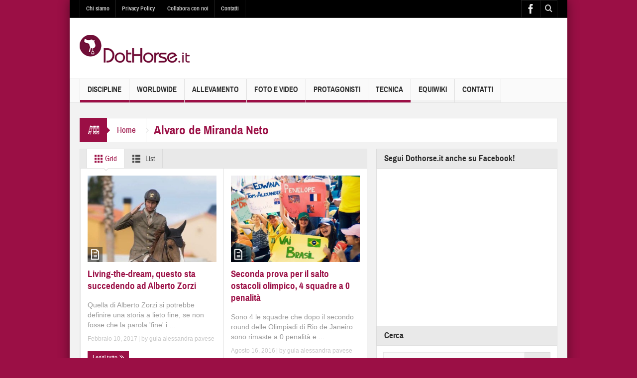

--- FILE ---
content_type: text/html; charset=UTF-8
request_url: https://www.dothorse.it/blog/11tag/alvaro_de_miranda_neto/
body_size: 16369
content:
<!DOCTYPE html>
<html lang="it-IT" class="no-js">
    <head>
    
        <meta charset="UTF-8" />
        <!--[if IE]>
        <meta http-equiv="X-UA-Compatible" content="IE=edge,chrome=1">
        <![endif]-->

	<link rel="profile" href="http://gmpg.org/xfn/11">
	<link rel="pingback" href="https://www.dothorse.it/xmlrpc.php" />
    <title>Alvaro de Miranda Neto - Dothorse.it</title>

	    
		<meta name="viewport" content="width=device-width, initial-scale=1, maximum-scale=1">
	    			<link rel="apple-touch-icon" href="https://www.dothorse.it/wp-content/themes/multinews/apple-touch-icon-precomposed.png" />
	 

	<!-- This site is optimized with the Yoast SEO plugin v14.1 - https://yoast.com/wordpress/plugins/seo/ -->
	<meta name="robots" content="index, follow" />
	<meta name="googlebot" content="index, follow, max-snippet:-1, max-image-preview:large, max-video-preview:-1" />
	<meta name="bingbot" content="index, follow, max-snippet:-1, max-image-preview:large, max-video-preview:-1" />
	<link rel="canonical" href="http://www.dothorse.it/blog/11tag/alvaro_de_miranda_neto/" />
	<link rel="next" href="http://www.dothorse.it/blog/11tag/alvaro_de_miranda_neto/page/2/" />
	<meta property="og:locale" content="it_IT" />
	<meta property="og:type" content="article" />
	<meta property="og:title" content="Alvaro de Miranda Neto - Dothorse.it" />
	<meta property="og:url" content="http://www.dothorse.it/blog/11tag/alvaro_de_miranda_neto/" />
	<meta property="og:site_name" content="Dothorse.it" />
	<script type="application/ld+json" class="yoast-schema-graph">{"@context":"https://schema.org","@graph":[{"@type":"WebSite","@id":"https://www.dothorse.it/#website","url":"https://www.dothorse.it/","name":"Dothorse.it","description":"Centri ippici, maneggi, equitazione, salto ostacoli, completo, dressage, trekking","potentialAction":[{"@type":"SearchAction","target":"https://www.dothorse.it/?s={search_term_string}","query-input":"required name=search_term_string"}],"inLanguage":"it-IT"},{"@type":"CollectionPage","@id":"http://www.dothorse.it/blog/11tag/alvaro_de_miranda_neto/#webpage","url":"http://www.dothorse.it/blog/11tag/alvaro_de_miranda_neto/","name":"Alvaro de Miranda Neto - Dothorse.it","isPartOf":{"@id":"https://www.dothorse.it/#website"},"inLanguage":"it-IT"}]}</script>
	<!-- / Yoast SEO plugin. -->


<link rel='dns-prefetch' href='//cdn.jsdelivr.net' />
<link rel='dns-prefetch' href='//s.w.org' />
<link rel="alternate" type="application/rss+xml" title="Dothorse.it &raquo; Feed" href="https://www.dothorse.it/feed/" />
<link rel="alternate" type="application/rss+xml" title="Dothorse.it &raquo; Feed dei commenti" href="https://www.dothorse.it/comments/feed/" />
<link rel="alternate" type="application/rss+xml" title="Dothorse.it &raquo; Alvaro de Miranda Neto Feed del tag" href="https://www.dothorse.it/blog/11tag/alvaro_de_miranda_neto/feed/" />
<!-- This site uses the Google Analytics by MonsterInsights plugin v7.10.4 - Using Analytics tracking - https://www.monsterinsights.com/ -->
<script type="text/javascript" data-cfasync="false">
	var mi_version         = '7.10.4';
	var mi_track_user      = true;
	var mi_no_track_reason = '';
	
	var disableStr = 'ga-disable-UA-2575525-17';

	/* Function to detect opted out users */
	function __gaTrackerIsOptedOut() {
		return document.cookie.indexOf(disableStr + '=true') > -1;
	}

	/* Disable tracking if the opt-out cookie exists. */
	if ( __gaTrackerIsOptedOut() ) {
		window[disableStr] = true;
	}

	/* Opt-out function */
	function __gaTrackerOptout() {
	  document.cookie = disableStr + '=true; expires=Thu, 31 Dec 2099 23:59:59 UTC; path=/';
	  window[disableStr] = true;
	}
	
	if ( mi_track_user ) {
		(function(i,s,o,g,r,a,m){i['GoogleAnalyticsObject']=r;i[r]=i[r]||function(){
			(i[r].q=i[r].q||[]).push(arguments)},i[r].l=1*new Date();a=s.createElement(o),
			m=s.getElementsByTagName(o)[0];a.async=1;a.src=g;m.parentNode.insertBefore(a,m)
		})(window,document,'script','//www.google-analytics.com/analytics.js','__gaTracker');

		__gaTracker('create', 'UA-2575525-17', 'auto');
		__gaTracker('set', 'forceSSL', true);
		__gaTracker('send','pageview');
	} else {
		console.log( "" );
		(function() {
			/* https://developers.google.com/analytics/devguides/collection/analyticsjs/ */
			var noopfn = function() {
				return null;
			};
			var noopnullfn = function() {
				return null;
			};
			var Tracker = function() {
				return null;
			};
			var p = Tracker.prototype;
			p.get = noopfn;
			p.set = noopfn;
			p.send = noopfn;
			var __gaTracker = function() {
				var len = arguments.length;
				if ( len === 0 ) {
					return;
				}
				var f = arguments[len-1];
				if ( typeof f !== 'object' || f === null || typeof f.hitCallback !== 'function' ) {
					console.log( 'Funzione non attiva __gaTracker(' + arguments[0] + " ....) perché non sei stato tracciato. " + mi_no_track_reason );
					return;
				}
				try {
					f.hitCallback();
				} catch (ex) {

				}
			};
			__gaTracker.create = function() {
				return new Tracker();
			};
			__gaTracker.getByName = noopnullfn;
			__gaTracker.getAll = function() {
				return [];
			};
			__gaTracker.remove = noopfn;
			window['__gaTracker'] = __gaTracker;
					})();
		}
</script>
<!-- / Google Analytics by MonsterInsights -->
		<script type="text/javascript">
			window._wpemojiSettings = {"baseUrl":"https:\/\/s.w.org\/images\/core\/emoji\/12.0.0-1\/72x72\/","ext":".png","svgUrl":"https:\/\/s.w.org\/images\/core\/emoji\/12.0.0-1\/svg\/","svgExt":".svg","source":{"concatemoji":"https:\/\/www.dothorse.it\/wp-includes\/js\/wp-emoji-release.min.js?ver=bd577689228ca2ac74507ccfeb21dc44"}};
			/*! This file is auto-generated */
			!function(e,a,t){var n,r,o,i=a.createElement("canvas"),p=i.getContext&&i.getContext("2d");function s(e,t){var a=String.fromCharCode;p.clearRect(0,0,i.width,i.height),p.fillText(a.apply(this,e),0,0);e=i.toDataURL();return p.clearRect(0,0,i.width,i.height),p.fillText(a.apply(this,t),0,0),e===i.toDataURL()}function c(e){var t=a.createElement("script");t.src=e,t.defer=t.type="text/javascript",a.getElementsByTagName("head")[0].appendChild(t)}for(o=Array("flag","emoji"),t.supports={everything:!0,everythingExceptFlag:!0},r=0;r<o.length;r++)t.supports[o[r]]=function(e){if(!p||!p.fillText)return!1;switch(p.textBaseline="top",p.font="600 32px Arial",e){case"flag":return s([127987,65039,8205,9895,65039],[127987,65039,8203,9895,65039])?!1:!s([55356,56826,55356,56819],[55356,56826,8203,55356,56819])&&!s([55356,57332,56128,56423,56128,56418,56128,56421,56128,56430,56128,56423,56128,56447],[55356,57332,8203,56128,56423,8203,56128,56418,8203,56128,56421,8203,56128,56430,8203,56128,56423,8203,56128,56447]);case"emoji":return!s([55357,56424,55356,57342,8205,55358,56605,8205,55357,56424,55356,57340],[55357,56424,55356,57342,8203,55358,56605,8203,55357,56424,55356,57340])}return!1}(o[r]),t.supports.everything=t.supports.everything&&t.supports[o[r]],"flag"!==o[r]&&(t.supports.everythingExceptFlag=t.supports.everythingExceptFlag&&t.supports[o[r]]);t.supports.everythingExceptFlag=t.supports.everythingExceptFlag&&!t.supports.flag,t.DOMReady=!1,t.readyCallback=function(){t.DOMReady=!0},t.supports.everything||(n=function(){t.readyCallback()},a.addEventListener?(a.addEventListener("DOMContentLoaded",n,!1),e.addEventListener("load",n,!1)):(e.attachEvent("onload",n),a.attachEvent("onreadystatechange",function(){"complete"===a.readyState&&t.readyCallback()})),(n=t.source||{}).concatemoji?c(n.concatemoji):n.wpemoji&&n.twemoji&&(c(n.twemoji),c(n.wpemoji)))}(window,document,window._wpemojiSettings);
		</script>
		<style type="text/css">
img.wp-smiley,
img.emoji {
	display: inline !important;
	border: none !important;
	box-shadow: none !important;
	height: 1em !important;
	width: 1em !important;
	margin: 0 .07em !important;
	vertical-align: -0.1em !important;
	background: none !important;
	padding: 0 !important;
}
</style>
	<link rel='stylesheet' id='wp-block-library-css'  href='https://www.dothorse.it/wp-includes/css/dist/block-library/style.min.css?ver=bd577689228ca2ac74507ccfeb21dc44' type='text/css' media='all' />
<link rel='stylesheet' id='multinews-style-css'  href='https://www.dothorse.it/wp-content/themes/multinews/style.css?ver=bd577689228ca2ac74507ccfeb21dc44' type='text/css' media='all' />
<link rel='stylesheet' id='main-css'  href='https://www.dothorse.it/wp-content/themes/multinews/css/main.css?ver=bd577689228ca2ac74507ccfeb21dc44' type='text/css' media='all' />
<link rel='stylesheet' id='plugins-css'  href='https://www.dothorse.it/wp-content/themes/multinews/css/plugins.min.css?ver=bd577689228ca2ac74507ccfeb21dc44' type='text/css' media='all' />
<link rel='stylesheet' id='responsive-css'  href='https://www.dothorse.it/wp-content/themes/multinews/css/media.css?ver=bd577689228ca2ac74507ccfeb21dc44' type='text/css' media='all' />
<link rel='stylesheet' id='dashicons-css'  href='https://www.dothorse.it/wp-includes/css/dashicons.min.css?ver=bd577689228ca2ac74507ccfeb21dc44' type='text/css' media='all' />
<script type='text/javascript'>
/* <![CDATA[ */
var monsterinsights_frontend = {"js_events_tracking":"true","download_extensions":"pdf,doc,ppt,xls,zip,docx,pptx,xlsx","inbound_paths":"[]","home_url":"https:\/\/www.dothorse.it","hash_tracking":"false"};
/* ]]> */
</script>
<script type='text/javascript' src='https://www.dothorse.it/wp-content/plugins/google-analytics-for-wordpress/assets/js/frontend.min.js?ver=7.10.4'></script>
<script type='text/javascript' src='https://www.dothorse.it/wp-includes/js/jquery/jquery.js?ver=1.12.4-wp'></script>
<script type='text/javascript' src='https://www.dothorse.it/wp-includes/js/jquery/jquery-migrate.min.js?ver=1.4.1'></script>
<link rel='https://api.w.org/' href='https://www.dothorse.it/wp-json/' />
<link rel="EditURI" type="application/rsd+xml" title="RSD" href="https://www.dothorse.it/xmlrpc.php?rsd" />
<link rel="wlwmanifest" type="application/wlwmanifest+xml" href="https://www.dothorse.it/wp-includes/wlwmanifest.xml" /> 

<script type="text/javascript">
(function(url){
	if(/(?:Chrome\/26\.0\.1410\.63 Safari\/537\.31|WordfenceTestMonBot)/.test(navigator.userAgent)){ return; }
	var addEvent = function(evt, handler) {
		if (window.addEventListener) {
			document.addEventListener(evt, handler, false);
		} else if (window.attachEvent) {
			document.attachEvent('on' + evt, handler);
		}
	};
	var removeEvent = function(evt, handler) {
		if (window.removeEventListener) {
			document.removeEventListener(evt, handler, false);
		} else if (window.detachEvent) {
			document.detachEvent('on' + evt, handler);
		}
	};
	var evts = 'contextmenu dblclick drag dragend dragenter dragleave dragover dragstart drop keydown keypress keyup mousedown mousemove mouseout mouseover mouseup mousewheel scroll'.split(' ');
	var logHuman = function() {
		if (window.wfLogHumanRan) { return; }
		window.wfLogHumanRan = true;
		var wfscr = document.createElement('script');
		wfscr.type = 'text/javascript';
		wfscr.async = true;
		wfscr.src = url + '&r=' + Math.random();
		(document.getElementsByTagName('head')[0]||document.getElementsByTagName('body')[0]).appendChild(wfscr);
		for (var i = 0; i < evts.length; i++) {
			removeEvent(evts[i], logHuman);
		}
	};
	for (var i = 0; i < evts.length; i++) {
		addEvent(evts[i], logHuman);
	}
})('//www.dothorse.it/?wordfence_lh=1&hid=5FB25F1D73215F138A5BBD60D931237C');
</script>	<!--[if lt IE 9]>
	<script src="https://www.dothorse.it/wp-content/themes/multinews/framework/helpers/js/html5.js"></script>
	<script src="https://www.dothorse.it/wp-content/themes/multinews/framework/helpers/js/IE9.js"></script>
	<![endif]-->
<meta name="generator" content="Powered by Visual Composer - drag and drop page builder for WordPress."/>
<!--[if IE 8]><link rel="stylesheet" type="text/css" href="https://www.dothorse.it/wp-content/plugins/js_composer/assets/css/vc-ie8.css" media="screen"><![endif]--><style type="text/css" title="dynamic-css" class="options-output">{color:#9b0f45;}.top_banner{background-color:#9b0f45;}.entry-crumbs,.entry-crumbs .vbreadcrumb>a,.cat-slider-nav-title,.f-tabbed-head li a.current,.media-main-content .f-tabbed-head li.active a span,.media-main-content .f-tabbed-head li a:hover span,.media-main-content .f-tabbed-head li.active a,.media-main-content .f-tabbed-head li a:hover,.f-tabbed-head li.active a,.f-tabbed-head li a:hover,.cat-grid li h2 a,header.block-title h2 a,header.block-title h2,.sidebar a:hover,.secondary-sidebar a:hover,.main-container a:hover,.sidebar .post-list li h2 a:hover,.secondary-sidebar .post-list li h2 a:hover,.nb1 ul li h2 a:hover,.nb2 .first-item h2 a:hover,.nb3 .first-item h2 a:hover,.nb4 .first-item h2 a:hover,.nb5 .first-item h2 a:hover,.nb6 ul li h2 a:hover,.nb3 ul li h2 a:hover,.nb4 ul li h2 a:hover,.nb2 ul li h2 a:hover,.nb5 ul li h2 a:hover,ul.f-tabbed-list li h2 a:hover,.scroller .owl-next:hover:after,.scroller .owl-prev:hover:before,.sidebar .widget_categories li:hover,.sidebar .widget_categories li:hover a,.secondary-sidebar .widget_categories li:hover,.secondary-sidebar .widget_categories li:hover a,.scroller2 .owl-next:hover:after,.scroller2 .owl-prev:hover:before,.mom-related-posts li:hover h2 a,ul.widget-tabbed-header li a.current,.secondary-sidebar .post-list li .read-more-link,ul.mom_tabs li a.current,ul.mom_tabs li a:hover,.accordion h2.active .acch_arrows:before,.accordion h2.active .acch_arrows:before,.accordion h2.active .acch_numbers,.accordion h2.active .acch_pm:before,ul.mom_tabs li a.current,ul.mom_tabs li a:hover,.tabs_v3 ul.mom_tabs li a.current,.toggle_active h4.toggle_title,.cat-slider-mpop ul li h2 a,.blog-post-big h2 a,.blog-post h2 a,.cat-list li h2 a,ul.widget-tabbed-header li a:hover,ul.widget-tabbed-header li a.current,.pagination span,h1.entry-title,.entry-content-data .post-thumbnail .img-toggle,a:hover,.sidebar .post-list li h2 a:hover,.secondary-sidebar .post-list li h2 a:hover,.nb1 ul li h2 a:hover,.nb2 .first-item h2 a:hover,.nb3 .first-item h2 a:hover,.nb4 .first-item h2 a:hover,.nb5 .first-item h2 a:hover,.nb6 ul li h2 a:hover,.nb3 ul li h2 a:hover,.nb4 ul li h2 a:hover,.nb2 ul li h2 a:hover,.nb5 ul li h2 a:hover,ul.f-tabbed-list li h2 a:hover,.scroller .owl-next:hover:after,.scroller .owl-prev:hover:before,.sidebar .widget_categories li:hover,.sidebar .widget_categories li:hover a,.secondary-sidebar .widget_categories li:hover,.secondary-sidebar .widget_categories li:hover a,.scroller2 .owl-next:hover:after,.scroller2 .owl-prev:hover:before,.mom-related-posts li:hover h2 a,.author-bio-name a,ol.nb-tabbed-head li.active a,.dropcap, .entry-crumbs,.entry-crumbs .vbreadcrumb>a,.f-tabbed-head li a.current,.media-main-content .f-tabbed-head li.active a span,.media-main-content .f-tabbed-head li a:hover span,.media-main-content .f-tabbed-head li.active a,.media-main-content .f-tabbed-head li a:hover,.f-tabbed-head li.active a,.f-tabbed-head li a:hover,.f-tabbed-head li a.current,.media-main-content .f-tabbed-head li.active a span,.media-main-content .f-tabbed-head li a:hover span,.media-main-content .f-tabbed-head li.active a,.media-main-content .f-tabbed-head li a:hover,.f-tabbed-head li.active a,.f-tabbed-head li a:hover,.weather-page-head,header.block-title h2 a,header.block-title h2,.sidebar a:hover,.secondary-sidebar a:hover,.main-container a:hover,.sidebar .post-list li h2 a:hover,.secondary-sidebar .post-list li h2 a:hover,.nb1 ul li h2 a:hover,.nb2 .first-item h2 a:hover,.nb3 .first-item h2 a:hover,.nb4 .first-item h2 a:hover,.nb5 .first-item h2 a:hover,.nb6 ul li h2 a:hover,.nb3 ul li h2 a:hover,.nb4 ul li h2 a:hover,.nb2 ul li h2 a:hover,.nb5 ul li h2 a:hover,ul.f-tabbed-list li h2 a:hover,.scroller .owl-next:hover:after,.scroller .owl-prev:hover:before,.sidebar .widget_categories li:hover,.sidebar .widget_categories li:hover a,.secondary-sidebar .widget_categories li:hover,.secondary-sidebar .widget_categories li:hover a,.scroller2 .owl-next:hover:after,.scroller2 .owl-prev:hover:before,.mom-related-posts li:hover h2 a,ul.widget-tabbed-header li a.current,.secondary-sidebar .post-list li .read-more-link,ul.mom_tabs li a.current,ul.mom_tabs li a:hover,.accordion h2.active .acch_arrows:before,.accordion h2.active .acch_arrows:before,.accordion h2.active .acch_numbers,.accordion h2.active .acch_pm:before,ul.mom_tabs li a.current,ul.mom_tabs li a:hover,.tabs_v3 ul.mom_tabs li a.current,.toggle_active h4.toggle_title,ul.products li .mom_product_details .price,.star-rating,.star-rating,.main_tabs .tabs li.active>a,.blog-post-big h2 a,.blog-post h2 a,.cat-list li h2 a,ol.nb-tabbed-head li.active a,.dropcap, a:hover, .mom-archive ul li ul li a:hover, header.block-title h2 a, header.block-title h2, .error-page .search-form .esearch-submit, .post-list .star-rating, .star-rating, .entry-content-data .story-highlights h4, .entry-content-data .story-highlights ul li:hover a:before, .bbp-body .bbp-forum-title, .mom-main-color, .site-content  .mom-main-color, .bbp-forum-freshness .bbp-author-name, .mom-bbp-topic-data .bbp-topic-permalink, .bbp-topics .bbp-author-name, .bbp-pagination-links span.current, .mom-main-color a, #buddypress div#item-header div#item-meta a, #buddypress div.item-list-tabs ul li span, #buddypress div#object-nav.item-list-tabs ul li.selected a, #buddypress div#object-nav.item-list-tabs ul li.current a, #buddypress div#subnav.item-list-tabs ul li.selected a, #buddypress div#subnav.item-list-tabs ul li.current a, .entry-crumbs a{color:#9b0f45;}.entry-crumbs .crumb-icon,.sidebar .widget_archive li:hover a:before,.widget_archive li:hover a:before,.widget_pages li:hover a:before,.widget_meta li:hover a:before,.widget_categories li:hover a:before,.accordion h2.active:before,.accordion h2:hover:before,a.mom_button,.mom_iconbox_square,.mom_iconbox_circle,.toggle_active:before,.cat-slider-nav ul li.activeSlide,.cat-slider-nav ul li:hover,.top-cat-slider-nav ul li:hover,a.read-more,.cat-slider-nav ul li.activeSlide:after,.cat-slider-nav ul li:hover:after,.cat-slider-nav ul li.activeSlide:before,.cat-slider-nav ul li:hover:before,.top-cat-slider-nav ul li:hover:after,.top-cat-slider-nav ul li:hover:before,.button,.mom_button,input[type="submit"],button[type="submit"],a.read-more,.brmenu .nav-button.nav-cart span.numofitems, .entry-crumbs .crumb-icon,.weather-page-icon,.weather-switch-tabs .w-unit.selected,.sidebar .widget_archive li:hover a:before,.media-cat-filter ul>li:hover>a:before,.widget_archive li:hover a:before,.widget_pages li:hover a:before,.widget_meta li:hover a:before,.widget_categories li:hover a:before,.accordion h2.active:before,.accordion h2:hover:before,a.mom_button,.mom_iconbox_square,.mom_iconbox_circle,.toggle_active:before,button,input[type="button"],input[type="reset"],input[type="submit"],.woocommerce .widget_price_filter .ui-slider .ui-slider-handle,.woocommerce-page .widget_price_filter .ui-slider .ui-slider-handle,a.read-more,.brmenu .nav-button.nav-cart span.numofitems, .widget ul:not(.widget-tabbed-header):not(.social-counter):not(.social-widget):not(.latest-comment-list):not(.npwidget):not(.post-list):not(.twiter-list):not(.user-login-links):not(.login-links):not(.product_list_widget):not(.twiter-buttons):not(.w-co-w)>li:hover>a:before,.sidebar .widget_archive li:hover a:before,.media-cat-filter ul>li:hover>a:before,.widget_archive li:hover a:before,.widget_pages li:hover a:before,.widget_meta li:hover a:before,.widget_categories li:hover a:before,.widget_nav_menu ul li a:hover:before, .mom-archive ul li ul li a:before{background-color:#9b0f45;}.cat-slider-nav ul li.activeSlide,.cat-slider-nav ul li:hover,.top-cat-slider-nav ul li:hover,.cat-slider-nav ul li.activeSlide+li,.cat-slider-nav ul li:hover+li,.top-cat-slider-nav ul li:hover+li, .tagcloud a:hover, .mom_quote .quote-arrow, .toggle_active:before, .mom_quote{border-color:#9b0f45;}.cat-slider-nav ul li.activeSlide h2:before,.cat-slider-nav ul li:hover h2:before,.top-cat-slider-nav ul li:hover h2:before, .rtl .entry-crumbs .crumb-icon:before{border-right-color:#9b0f45;}.entry-crumbs .crumb-icon:before, .weather-page-icon:before, .entry-crumbs .crumb-icon:before{border-left-color:#9b0f45;}.top-bar, ul.top-menu li ul li:hover, .ajax-search-results a:hover{background:;}ul.top-social-icon li:hover, ul.top-menu li.current-menu-item, ul.top-menu li:hover, .mobile-menu .mobile-menu-icon:hover, .mobile-menu .mobile-menu-icon.dl-active, ul.top-menu > li ul.sub-menu, div.search-dropdown, .ajax-search-results{background:;}.today_date{background:;}.navigation, .hst1 .navigation, .hst2 .navigation, .hst3 .navigation, .fixed-header{background:;}ul.main-menu li.current-menu-parent, ul.main-menu li.current-menu-item, ul.main-menu li:hover, .device-menu-holder, #navigation .device-menu li.menu-item:hover, .hst1 ul.main-menu li:hover, .hst2 ul.main-menu li:hover, .hst3 ul.main-menu li:hover, .hst1 ul.main-menu li.current-menu-parent, .hst1 ul.main-menu li.current-menu-item, .hst1 .device-menu-holder, .hst1 #navigation .device-menu li.menu-item:hover, .hst2 ul.main-menu li.current-menu-parent, .hst2 ul.main-menu li.current-menu-item, .hst2 .device-menu-holder, .hst2 #navigation .device-menu li.menu-item:hover, .hst3 ul.main-menu li.current-menu-parent, .hst3 ul.main-menu li.current-menu-item, .hst3 .device-menu-holder, .hst3 #navigation .device-menu li.menu-item:hover{background:;}.navigation ul.main-menu > li:not(.mom_mega) ul.sub-menu, .navigation ul.main-menu > li .mom-megamenu, .navigation ul.main-menu > li.mom_mega.menu-item-depth-0 > .mom_mega_wrap, ul.main-menu li.mom_mega ul li ul li:hover, .hst1 .navigation ul.main-menu > li:not(.mom_mega) ul.sub-menu, .hst2 .navigation ul.main-menu > li:not(.mom_mega) ul.sub-menu, .hst3 .navigation ul.main-menu > li:not(.mom_mega) ul.sub-menu, .hst1 .navigation ul.main-menu > li .mom-megamenu, .hst2 .navigation ul.main-menu > li .mom-megamenu, .hst3 .navigation ul.main-menu > li .mom-megamenu, .hst1 .navigation ul.main-menu > li.mom_mega.menu-item-depth-0 > .mom_mega_wrap, .hst2 .navigation ul.main-menu > li.mom_mega.menu-item-depth-0 > .mom_mega_wrap, .hst3 .navigation ul.main-menu > li.mom_mega.menu-item-depth-0 > .mom_mega_wrap, .hst1 ul.main-menu > li ul.sub-menu, .hst2 ul.main-menu > li ul.sub-menu, .hst3 ul.main-menu > li ul.sub-menu, .hst1 .navigation ul.main-menu > li:not(.mom_mega) ul.sub-menu, .hst2 .navigation ul.main-menu > li:not(.mom_mega) ul.sub-menu, .hst3 .navigation ul.main-menu > li:not(.mom_mega) ul.sub-menu{background:;}ul.main-menu li ul li:hover, .navigation .mom-megamenu ul li.active, .navigation .mom-megamenu ul li:hover, .hst1 .navigation .mom-megamenu ul li.active, .hst1 .navigation .mom-megamenu ul li:hover, .hst2 .navigation .mom-megamenu ul li.active, .hst2 .navigation .mom-megamenu ul li:hover, .hst3 .navigation .mom-megamenu ul li.active, .hst3 .navigation .mom-megamenu ul li:hover, .hst1 ul.main-menu li:not(.mom_mega) ul li:hover, .hst2 ul.main-menu li:not(.mom_mega) ul li:hover, .hst3 ul.main-menu li:not(.mom_mega) ul li:hover, .hst1 ul.main-menu li.mom_mega ul li:not(.mega_col_title):hover, .hst2 ul.main-menu li.mom_mega ul li:not(.mega_col_title):hover, .hst3 ul.main-menu li.mom_mega ul li:not(.mega_col_title):hover{background:;}.mom-body .breaking-news, .mom-body .breaking-news .br-right{background:;}.mom-body .breaking-news .breaking-title{background:;}.section, ul.products li .product-inner{background:;}header.block-title{background:;}.sidebar, .secondary-sidebar{background:;}.secondary-sidebar .widget-title h2, .sidebar .widget-title h2{background:;}footer.footer{background-color:#9b0f45;}footer.footer{border-top:0px solid inherit;border-bottom:0px solid inherit;border-left:0px solid inherit;border-right:0px solid inherit;}.toup{background:;}.footer-bottom{background:#9b0f45;}ul.footer-bottom-menu{border-top:0px solid inherit;border-bottom:0px solid inherit;border-left:0px solid inherit;border-right:0px solid inherit;}body,body{background-color:#9b0f45;}.fixed, .fixed2{background:;}.entry-content h1{font-family:Arial, Helvetica, sans-serif;font-weight:700;font-style:normal;color:#000000;}</style>	<style type="text/css" class="multinews-custom-dynamic-css">
						header.block-title h2 a, header.block-title h2, .section-header h2.section-title a, .section-header h2.section-title{
			color: ;
		}
				.widget-title h2{
			color: ;
		}
				.header-wrap > .inner,
		.header-wrap{
			line-height: 122px;
			height: 122px;
		}
						body {
			background: #9b0f45;
		}
				.navigation .mom-megamenu ul li.active:before, .navigation .mom-megamenu ul li:hover:before{
			border-left-color: ;
		}
				/* Main color */
		.entry-crumbs,.entry-crumbs .vbreadcrumb>a,.cat-slider-nav-title,.f-tabbed-head li a.current,.media-main-content .f-tabbed-head li.active a span,.media-main-content .f-tabbed-head li a:hover span,.media-main-content .f-tabbed-head li.active a,.media-main-content .f-tabbed-head li a:hover,.f-tabbed-head li.active a,.f-tabbed-head li a:hover,.cat-grid li h2 a,header.block-title h2 a,header.block-title h2,.sidebar a:hover,.secondary-sidebar a:hover,.main-container a:hover,.sidebar .post-list li h2 a:hover,.secondary-sidebar .post-list li h2 a:hover,.nb1 ul li h2 a:hover,.nb2 .first-item h2 a:hover,.nb3 .first-item h2 a:hover,.nb4 .first-item h2 a:hover,.nb5 .first-item h2 a:hover,.nb6 ul li h2 a:hover,.nb3 ul li h2 a:hover,.nb4 ul li h2 a:hover,.nb2 ul li h2 a:hover,.nb5 ul li h2 a:hover,ul.f-tabbed-list li h2 a:hover,.scroller .owl-next:hover:after,.scroller .owl-prev:hover:before,.sidebar .widget_categories li:hover,.sidebar .widget_categories li:hover a,.secondary-sidebar .widget_categories li:hover,.secondary-sidebar .widget_categories li:hover a,.scroller2 .owl-next:hover:after,.scroller2 .owl-prev:hover:before,.mom-related-posts li:hover h2 a,ul.widget-tabbed-header li a.current,.secondary-sidebar .post-list li .read-more-link,ul.mom_tabs li a.current,ul.mom_tabs li a:hover,.accordion h2.active .acch_arrows:before,.accordion h2.active .acch_arrows:before,.accordion h2.active .acch_numbers,.accordion h2.active .acch_pm:before,ul.mom_tabs li a.current,ul.mom_tabs li a:hover,.tabs_v3 ul.mom_tabs li a.current,.toggle_active h4.toggle_title,.cat-slider-mpop ul li h2 a,.blog-post-big h2 a,.blog-post h2 a,.cat-list li h2 a,ul.widget-tabbed-header li a:hover,ul.widget-tabbed-header li a.current,.pagination span,h1.entry-title,.entry-content-data .post-thumbnail .img-toggle,a:hover,.sidebar .post-list li h2 a:hover,.secondary-sidebar .post-list li h2 a:hover,.nb1 ul li h2 a:hover,.nb2 .first-item h2 a:hover,.nb3 .first-item h2 a:hover,.nb4 .first-item h2 a:hover,.nb5 .first-item h2 a:hover,.nb6 ul li h2 a:hover,.nb3 ul li h2 a:hover,.nb4 ul li h2 a:hover,.nb2 ul li h2 a:hover,.nb5 ul li h2 a:hover,ul.f-tabbed-list li h2 a:hover,.scroller .owl-next:hover:after,.scroller .owl-prev:hover:before,.sidebar .widget_categories li:hover,.sidebar .widget_categories li:hover a,.secondary-sidebar .widget_categories li:hover,.secondary-sidebar .widget_categories li:hover a,.scroller2 .owl-next:hover:after,.scroller2 .owl-prev:hover:before,.mom-related-posts li:hover h2 a,.author-bio-name a,ol.nb-tabbed-head li.active a,.dropcap, .entry-crumbs,.entry-crumbs .vbreadcrumb>a,.f-tabbed-head li a.current,.media-main-content .f-tabbed-head li.active a span,.media-main-content .f-tabbed-head li a:hover span,.media-main-content .f-tabbed-head li.active a,.media-main-content .f-tabbed-head li a:hover,.f-tabbed-head li.active a,.f-tabbed-head li a:hover,.f-tabbed-head li a.current,.media-main-content .f-tabbed-head li.active a span,.media-main-content .f-tabbed-head li a:hover span,.media-main-content .f-tabbed-head li.active a,.media-main-content .f-tabbed-head li a:hover,.f-tabbed-head li.active a,.f-tabbed-head li a:hover,.weather-page-head,header.block-title h2 a,header.block-title h2,.sidebar a:hover,.secondary-sidebar a:hover,.main-container a:hover,.sidebar .post-list li h2 a:hover,.secondary-sidebar .post-list li h2 a:hover,.nb1 ul li h2 a:hover,.nb2 .first-item h2 a:hover,.nb3 .first-item h2 a:hover,.nb4 .first-item h2 a:hover,.nb5 .first-item h2 a:hover,.nb6 ul li h2 a:hover,.nb3 ul li h2 a:hover,.nb4 ul li h2 a:hover,.nb2 ul li h2 a:hover,.nb5 ul li h2 a:hover,ul.f-tabbed-list li h2 a:hover,.scroller .owl-next:hover:after,.scroller .owl-prev:hover:before,.sidebar .widget_categories li:hover,.sidebar .widget_categories li:hover a,.secondary-sidebar .widget_categories li:hover,.secondary-sidebar .widget_categories li:hover a,.scroller2 .owl-next:hover:after,.scroller2 .owl-prev:hover:before,.mom-related-posts li:hover h2 a,ul.widget-tabbed-header li a.current,.secondary-sidebar .post-list li .read-more-link,ul.mom_tabs li a.current,ul.mom_tabs li a:hover,.accordion h2.active .acch_arrows:before,.accordion h2.active .acch_arrows:before,.accordion h2.active .acch_numbers,.accordion h2.active .acch_pm:before,ul.mom_tabs li a.current,ul.mom_tabs li a:hover,.tabs_v3 ul.mom_tabs li a.current,.toggle_active h4.toggle_title,ul.products li .mom_product_details .price,.star-rating,.star-rating,.main_tabs .tabs li.active>a,.blog-post-big h2 a,.blog-post h2 a,.cat-list li h2 a,ol.nb-tabbed-head li.active a,.dropcap, a:hover, .mom-archive ul li ul li a:hover, header.block-title h2 a, header.block-title h2, .error-page .search-form .esearch-submit, .post-list .star-rating, .star-rating, .entry-content-data .story-highlights h4, .entry-content-data .story-highlights ul li:hover a:before, .bbp-body .bbp-forum-title, .mom-main-color, .site-content  .mom-main-color, .bbp-forum-freshness .bbp-author-name, .mom-bbp-topic-data .bbp-topic-permalink, .bbp-topics .bbp-author-name, .bbp-pagination-links span.current, .mom-main-color a, #buddypress div#item-header div#item-meta a, #buddypress div.item-list-tabs ul li span, #buddypress div#object-nav.item-list-tabs ul li.selected a, #buddypress div#object-nav.item-list-tabs ul li.current a, #buddypress div#subnav.item-list-tabs ul li.selected a, #buddypress div#subnav.item-list-tabs ul li.current a, .entry-crumbs a{
			color: #9b0f45;
		}
      .entry-crumbs .crumb-icon,.sidebar .widget_archive li:hover a:before,.widget_archive li:hover a:before,.widget_pages li:hover a:before,.widget_meta li:hover a:before,.widget_categories li:hover a:before,.accordion h2.active:before,.accordion h2:hover:before,a.mom_button,.mom_iconbox_square,.mom_iconbox_circle,.toggle_active:before,.cat-slider-nav ul li.activeSlide,.cat-slider-nav ul li:hover,.top-cat-slider-nav ul li:hover,a.read-more,.cat-slider-nav ul li.activeSlide:after,.cat-slider-nav ul li:hover:after,.cat-slider-nav ul li.activeSlide:before,.cat-slider-nav ul li:hover:before,.top-cat-slider-nav ul li:hover:after,.top-cat-slider-nav ul li:hover:before,.button,.mom_button,input[type="submit"],button[type="submit"],a.read-more,.brmenu .nav-button.nav-cart span.numofitems, .entry-crumbs .crumb-icon,.weather-page-icon,.weather-switch-tabs .w-unit.selected,.sidebar .widget_archive li:hover a:before,.media-cat-filter ul>li:hover>a:before,.widget_archive li:hover a:before,.widget_pages li:hover a:before,.widget_meta li:hover a:before,.widget_categories li:hover a:before,.accordion h2.active:before,.accordion h2:hover:before,a.mom_button,.mom_iconbox_square,.mom_iconbox_circle,.toggle_active:before,button,input[type="button"],input[type="reset"],input[type="submit"],.woocommerce .widget_price_filter .ui-slider .ui-slider-handle,.woocommerce-page .widget_price_filter .ui-slider .ui-slider-handle,a.read-more,.brmenu .nav-button.nav-cart span.numofitems, .widget ul:not(.widget-tabbed-header):not(.social-counter):not(.social-widget):not(.latest-comment-list):not(.npwidget):not(.post-list):not(.twiter-list):not(.user-login-links):not(.login-links):not(.product_list_widget):not(.twiter-buttons):not(.w-co-w)>li:hover>a:before,.sidebar .widget_archive li:hover a:before,.media-cat-filter ul>li:hover>a:before,.widget_archive li:hover a:before,.widget_pages li:hover a:before,.widget_meta li:hover a:before,.widget_categories li:hover a:before,.widget_nav_menu ul li a:hover:before, .mom-archive ul li ul li a:before{
      		background-color: #9b0f45;
      }
      .cat-slider-nav ul li.activeSlide,.cat-slider-nav ul li:hover,.top-cat-slider-nav ul li:hover,.cat-slider-nav ul li.activeSlide+li,.cat-slider-nav ul li:hover+li,.top-cat-slider-nav ul li:hover+li, .tagcloud a:hover, .mom_quote .quote-arrow, .toggle_active:before, .mom_quote{
      		border-color: #9b0f45;
      }
      .cat-slider-nav ul li.activeSlide h2:before,.cat-slider-nav ul li:hover h2:before,.top-cat-slider-nav ul li:hover h2:before, .rtl .entry-crumbs .crumb-icon:before, .rtl .weather-page-icon:before{
      		border-right-color: #9b0f45;
      }
      .entry-crumbs .crumb-icon:before, .weather-page-icon:before, .entry-crumbs .crumb-icon:before{
      		border-left-color: #9b0f45;
      }
      			/* navigation style */
			
	
		                                    	section.news-box.cat_206 header.block-title h2 a, 
	section.news-box.cat_206 header.block-title h2,
	.f-tabbed-head li.cat_206.active a,
	.f-tabbed-head li.cat_206 a.current,
	.f-tabbed-head li.cat_206 a:hover,
	.f-tabbed-body.cat_206 ul.f-tabbed-list li h2 a:hover,
	section.news-box.cat_206 footer.show-more a:hover,
    section.news-box.cat_206 .nb1 ul li h2 a:hover, 
    section.news-box.cat_206 .nb2 .first-item h2 a:hover, 
    section.news-box.cat_206 .nb3 .first-item h2 a:hover, 
    section.news-box.cat_206 .nb4 .first-item h2 a:hover, 
    section.news-box.cat_206 .nb5 .first-item h2 a:hover, 
    section.news-box.cat_206 .nb6 ul li h2 a:hover, 
    section.news-box.cat_206 .nb3 ul li h2 a:hover, 
    section.news-box.cat_206 .nb4 ul li h2 a:hover, 
    section.news-box.cat_206 .nb2 ul li h2 a:hover, 
    section.news-box.cat_206 .nb5 ul li h2 a:hover, 
    .section .feature-tabbed.cat_206 ul.f-tabbed-list li h2 a:hover,
    .nip-box.cat_206 header.block-title h2{
	    color: #9b0f45;
	}
		section.news-box.cat_19704 header.block-title h2 a, 
	section.news-box.cat_19704 header.block-title h2,
	.f-tabbed-head li.cat_19704.active a,
	.f-tabbed-head li.cat_19704 a.current,
	.f-tabbed-head li.cat_19704 a:hover,
	.f-tabbed-body.cat_19704 ul.f-tabbed-list li h2 a:hover,
	section.news-box.cat_19704 footer.show-more a:hover,
    section.news-box.cat_19704 .nb1 ul li h2 a:hover, 
    section.news-box.cat_19704 .nb2 .first-item h2 a:hover, 
    section.news-box.cat_19704 .nb3 .first-item h2 a:hover, 
    section.news-box.cat_19704 .nb4 .first-item h2 a:hover, 
    section.news-box.cat_19704 .nb5 .first-item h2 a:hover, 
    section.news-box.cat_19704 .nb6 ul li h2 a:hover, 
    section.news-box.cat_19704 .nb3 ul li h2 a:hover, 
    section.news-box.cat_19704 .nb4 ul li h2 a:hover, 
    section.news-box.cat_19704 .nb2 ul li h2 a:hover, 
    section.news-box.cat_19704 .nb5 ul li h2 a:hover, 
    .section .feature-tabbed.cat_19704 ul.f-tabbed-list li h2 a:hover,
    .nip-box.cat_19704 header.block-title h2{
	    color: #9b0f45;
	}
		section.news-box.cat_3149 header.block-title h2 a, 
	section.news-box.cat_3149 header.block-title h2,
	.f-tabbed-head li.cat_3149.active a,
	.f-tabbed-head li.cat_3149 a.current,
	.f-tabbed-head li.cat_3149 a:hover,
	.f-tabbed-body.cat_3149 ul.f-tabbed-list li h2 a:hover,
	section.news-box.cat_3149 footer.show-more a:hover,
    section.news-box.cat_3149 .nb1 ul li h2 a:hover, 
    section.news-box.cat_3149 .nb2 .first-item h2 a:hover, 
    section.news-box.cat_3149 .nb3 .first-item h2 a:hover, 
    section.news-box.cat_3149 .nb4 .first-item h2 a:hover, 
    section.news-box.cat_3149 .nb5 .first-item h2 a:hover, 
    section.news-box.cat_3149 .nb6 ul li h2 a:hover, 
    section.news-box.cat_3149 .nb3 ul li h2 a:hover, 
    section.news-box.cat_3149 .nb4 ul li h2 a:hover, 
    section.news-box.cat_3149 .nb2 ul li h2 a:hover, 
    section.news-box.cat_3149 .nb5 ul li h2 a:hover, 
    .section .feature-tabbed.cat_3149 ul.f-tabbed-list li h2 a:hover,
    .nip-box.cat_3149 header.block-title h2{
	    color: #9b0f45;
	}
		section.news-box.cat_74 header.block-title h2 a, 
	section.news-box.cat_74 header.block-title h2,
	.f-tabbed-head li.cat_74.active a,
	.f-tabbed-head li.cat_74 a.current,
	.f-tabbed-head li.cat_74 a:hover,
	.f-tabbed-body.cat_74 ul.f-tabbed-list li h2 a:hover,
	section.news-box.cat_74 footer.show-more a:hover,
    section.news-box.cat_74 .nb1 ul li h2 a:hover, 
    section.news-box.cat_74 .nb2 .first-item h2 a:hover, 
    section.news-box.cat_74 .nb3 .first-item h2 a:hover, 
    section.news-box.cat_74 .nb4 .first-item h2 a:hover, 
    section.news-box.cat_74 .nb5 .first-item h2 a:hover, 
    section.news-box.cat_74 .nb6 ul li h2 a:hover, 
    section.news-box.cat_74 .nb3 ul li h2 a:hover, 
    section.news-box.cat_74 .nb4 ul li h2 a:hover, 
    section.news-box.cat_74 .nb2 ul li h2 a:hover, 
    section.news-box.cat_74 .nb5 ul li h2 a:hover, 
    .section .feature-tabbed.cat_74 ul.f-tabbed-list li h2 a:hover,
    .nip-box.cat_74 header.block-title h2{
	    color: #9b0f45;
	}
		section.news-box.cat_84 header.block-title h2 a, 
	section.news-box.cat_84 header.block-title h2,
	.f-tabbed-head li.cat_84.active a,
	.f-tabbed-head li.cat_84 a.current,
	.f-tabbed-head li.cat_84 a:hover,
	.f-tabbed-body.cat_84 ul.f-tabbed-list li h2 a:hover,
	section.news-box.cat_84 footer.show-more a:hover,
    section.news-box.cat_84 .nb1 ul li h2 a:hover, 
    section.news-box.cat_84 .nb2 .first-item h2 a:hover, 
    section.news-box.cat_84 .nb3 .first-item h2 a:hover, 
    section.news-box.cat_84 .nb4 .first-item h2 a:hover, 
    section.news-box.cat_84 .nb5 .first-item h2 a:hover, 
    section.news-box.cat_84 .nb6 ul li h2 a:hover, 
    section.news-box.cat_84 .nb3 ul li h2 a:hover, 
    section.news-box.cat_84 .nb4 ul li h2 a:hover, 
    section.news-box.cat_84 .nb2 ul li h2 a:hover, 
    section.news-box.cat_84 .nb5 ul li h2 a:hover, 
    .section .feature-tabbed.cat_84 ul.f-tabbed-list li h2 a:hover,
    .nip-box.cat_84 header.block-title h2{
	    color: #9b0f45;
	}
		section.news-box.cat_19705 header.block-title h2 a, 
	section.news-box.cat_19705 header.block-title h2,
	.f-tabbed-head li.cat_19705.active a,
	.f-tabbed-head li.cat_19705 a.current,
	.f-tabbed-head li.cat_19705 a:hover,
	.f-tabbed-body.cat_19705 ul.f-tabbed-list li h2 a:hover,
	section.news-box.cat_19705 footer.show-more a:hover,
    section.news-box.cat_19705 .nb1 ul li h2 a:hover, 
    section.news-box.cat_19705 .nb2 .first-item h2 a:hover, 
    section.news-box.cat_19705 .nb3 .first-item h2 a:hover, 
    section.news-box.cat_19705 .nb4 .first-item h2 a:hover, 
    section.news-box.cat_19705 .nb5 .first-item h2 a:hover, 
    section.news-box.cat_19705 .nb6 ul li h2 a:hover, 
    section.news-box.cat_19705 .nb3 ul li h2 a:hover, 
    section.news-box.cat_19705 .nb4 ul li h2 a:hover, 
    section.news-box.cat_19705 .nb2 ul li h2 a:hover, 
    section.news-box.cat_19705 .nb5 ul li h2 a:hover, 
    .section .feature-tabbed.cat_19705 ul.f-tabbed-list li h2 a:hover,
    .nip-box.cat_19705 header.block-title h2{
	    color: #9b0f45;
	}
			
	</style>


<script type='text/javascript'>
  var googletag = googletag || {};
  googletag.cmd = googletag.cmd || [];
  (function() {
    var gads = document.createElement('script');
    gads.async = true;
    gads.type = 'text/javascript';
    var useSSL = 'https:' == document.location.protocol;
    gads.src = (useSSL ? 'https:' : 'http:') +
      '//www.googletagservices.com/tag/js/gpt.js';
    var node = document.getElementsByTagName('script')[0];
    node.parentNode.insertBefore(gads, node);
  })();
</script>



<script src='http://www3.smartadserver.com/config.js?nwid=1614' type="text/javascript"></script>
<script type="text/javascript">
    sas.setup({ domain: 'http://www3.smartadserver.com'});
</script>



    <script src="https://assets1aws.smiling.video/SmilingAssets/js/sm-common-func.js?1.0.1"></script>








</head> 
    <body class="archive tag tag-alvaro_de_miranda_neto tag-1334 right-sidebar col2 hst1 fade-imgs-in-appear no-bnmenu mom-body wpb-js-composer js-comp-ver-4.4.2 vc_responsive" itemscope="itemscope" itemtype="http://schema.org/WebPage">
    
    <script type="text/javascript">
	sas.call("std", {
		siteId:		83757,	// 
		pageId:		599700,	// Pagina : Dothorse.it/ros
		formatId: 	36317,	// Formato : Skin 1x1
		target:		''	// Targeting
	});
</script>
<noscript>
	<a href="http://www3.smartadserver.com/ac?jump=1&nwid=1614&siteid=83757&pgname=ros&fmtid=36317&visit=m&tmstp=[timestamp]&out=nonrich" target="_blank">                
		<img src="http://www3.smartadserver.com/ac?out=nonrich&nwid=1614&siteid=83757&pgname=ros&fmtid=36317&visit=m&tmstp=[timestamp]" border="0" alt="" /></a>
</noscript>
    
    
        	<!--[if lt IE 7]>
            <p class="browsehappy">You are using an <strong>outdated</strong> browser. Please <a href="http://browsehappy.com/">upgrade your browser</a> to improve your experience.</p>
        <![endif]-->
    	                <div class="fixed_wrap fixed clearfix"><!--fixed layout-->
            <div class="wrap clearfix"><!--wrap-->
                <header class="header"><!--Header-->
                
                <div id="header-wrapper"><!-- header wrap -->
                                    
				<div class="top-bar"><!--topbar-->
    <div class="inner"><!--inner-->

                <ul id="menu-footer" class="top-menu"><li id="menu-item-350725" class="menu-item menu-item-type-post_type menu-item-object-page menu-item-depth-0"><a href="https://www.dothorse.it/chisiamo/">Chi siamo<span class="menu_bl" style="background:;"></span></a></li>
<li id="menu-item-405204" class="menu-item menu-item-type-post_type menu-item-object-page menu-item-depth-0"><a href="https://www.dothorse.it/privacy-policy/">Privacy Policy<span class="menu_bl" style="background:;"></span></a></li>
<li id="menu-item-434532" class="menu-item menu-item-type-post_type menu-item-object-page menu-item-depth-0"><a href="https://www.dothorse.it/collabora-con-noi/">Collabora con noi<span class="menu_bl" style="background:;"></span></a></li>
<li id="menu-item-350724" class="menu-item menu-item-type-post_type menu-item-object-page menu-item-depth-0"><a href="https://www.dothorse.it/contatti/">Contatti<span class="menu_bl" style="background:;"></span></a></li>
</ul>  
    <div class="mom_visibility_device device-top-menu-wrap mobile-menu">
      <div class="top-menu-holder"><i class="fa-icon-align-justify mh-icon"></i></div>
     </div>
    
                
<div class="top-bar-right">
    <ul class="top-social-icon">
	      <li class="facebook"><a href="https://www.facebook.com/DotHorse.it/" target="_blank"></a></li>
        	<li class="top-search"><a href="#"></a>
        <div class="search-dropdown">
          <form class="mom-search-form" method="get" action="https://www.dothorse.it/">
              <input type="text" id="tb-search" class="sf" name="s" placeholder="Enter keywords and press enter" required="" autocomplete="off">
            <span class="sf-loading"><img src="https://www.dothorse.it/wp-content/themes/multinews/images/ajax-search-nav.png" alt="search" width="16" height="16"></span>                      </form>
                    <div class="ajax-search-results"></div>
                  </div>
      </li>
  	    </ul>
</div>
            
        </div><!--inner-->
    </div><!--topbar-->                    
                    <div class="header-wrap"><!--header content-->
                        <div class="inner"><!--inner-->
                        	    <div class="logo" itemscope="itemscope" itemtype="http://schema.org/Organization">
        
                
        <a href="https://www.dothorse.it" itemprop="url" title="Dothorse.it">
                		<img itemprop="logo" src="http://www.dothorse.it/wp-content/uploads/2011/03/logo.png" alt="Dothorse.it"/>  
                
        		
        		        			<img itemprop="logo" class="mom_retina_logo" src="http://www.dothorse.it/wp-content/uploads/2011/03/logo.png" alt="Dothorse.it" />
        				        </a>
        <meta itemprop="name" content="Dothorse.it">
    </div>
                
    <div class="header-banner">
				<div class="mom-ads-wrap  ">
	<div class="mom-ads " style="">
		<div class="mom-ads-inner">
		
				<div class="mom-ad" data-id="434628" style="width:728px; height:90px; ">
		<div class="ad-code"><script type="text/javascript">
	sas.call("std", {
		siteId:		83757,	// 
		pageId:		599700,	// Pagina : Dothorse.it/ros
		formatId: 	36316,	// Formato : leaderboard_ATF 728x90
		target:		''	// Targeting
	});
</script>
<noscript>
	<a href="http://www3.smartadserver.com/ac?jump=1&nwid=1614&siteid=83757&pgname=ros&fmtid=36316&visit=m&tmstp=[timestamp]&out=nonrich" target="_blank">                
		<img src="http://www3.smartadserver.com/ac?out=nonrich&nwid=1614&siteid=83757&pgname=ros&fmtid=36316&visit=m&tmstp=[timestamp]" border="0" alt="" /></a>
</noscript></div>	</div><!--mom ad-->
			</div>
	</div>	<!--Mom ads-->
	</div>
    </div>
                        </div><!--inner-->
                    </div><!--header content-->
                </div><!-- header wrap -->
				
				<nav id="navigation" class="navigation dd-effect-slide" data-sticky_logo="" data-sticky_logo_width="" role="navigation" itemscope="itemscope" itemtype="http://schema.org/SiteNavigationElement"><!--Navigation-->
<div class="inner"><!--inner-->
	<a href="https://www.dothorse.it" class="sticky_logo"><img src="" alt="Dothorse.it" width="" height=""></a>
		<ul id="menu-medium" class="main-menu main-default-menu"><li id="menu-item-369675" class="menu-item menu-item-type-taxonomy menu-item-object-category menu-item-has-children menu-parent-item menu-item-depth-0"><a href="https://www.dothorse.it/blog/news/news-dothorse/">Discipline<span class="menu_bl" style="background:#9b0f45;"></span></a>
<ul class="sub-menu ">
	<li id="menu-item-369618" class="menu-item menu-item-type-taxonomy menu-item-object-category active menu-item-depth-1"><a href="https://www.dothorse.it/blog/news/news-dothorse/salto/">Salto</a></li>
	<li id="menu-item-369592" class="menu-item menu-item-type-taxonomy menu-item-object-category menu-item-depth-1"><a href="https://www.dothorse.it/blog/news/news-dothorse/dressage_1/">Dressage</a></li>
	<li id="menu-item-369593" class="menu-item menu-item-type-taxonomy menu-item-object-category menu-item-depth-1"><a href="https://www.dothorse.it/blog/news/news-dothorse/completo/">Completo</a></li>
	<li id="menu-item-437455" class="menu-item menu-item-type-post_type menu-item-object-page menu-item-depth-1"><a href="https://www.dothorse.it/endurance/">Endurance</a></li>
	<li id="menu-item-431331" class="menu-item menu-item-type-taxonomy menu-item-object-category menu-item-depth-1"><a href="https://www.dothorse.it/blog/news/news-dothorse/altre-discipline/">Altre Discipline</a></li>
</ul>
<i class='responsive-caret'></i>
</li>
<li id="menu-item-431340" class="menu-item menu-item-type-taxonomy menu-item-object-category menu-item-depth-0"><a href="https://www.dothorse.it/blog/news/worldwide/">Worldwide<span class="menu_bl" style="background:#9b0f45;"></span></a></li>
<li id="menu-item-369597" class="menu-item menu-item-type-taxonomy menu-item-object-category menu-item-has-children menu-parent-item menu-item-depth-0"><a href="https://www.dothorse.it/blog/news/allevamento/">Allevamento<span class="menu_bl" style="background:#9b0f45;"></span></a>
<ul class="sub-menu ">
	<li id="menu-item-369598" class="menu-item menu-item-type-taxonomy menu-item-object-category active menu-item-depth-1"><a href="https://www.dothorse.it/blog/news/allevamento/allevatori/">Allevatori</a></li>
	<li id="menu-item-369630" class="menu-item menu-item-type-taxonomy menu-item-object-category menu-item-depth-1"><a href="https://www.dothorse.it/blog/news/allevamento/vendo-stalloni/">Stalloni</a></li>
	<li id="menu-item-369599" class="menu-item menu-item-type-taxonomy menu-item-object-category menu-item-depth-1"><a href="https://www.dothorse.it/blog/news/allevamento/fattrici/">Fattrici</a></li>
</ul>
<i class='responsive-caret'></i>
</li>
<li id="menu-item-431338" class="menu-item menu-item-type-taxonomy menu-item-object-category menu-item-depth-0"><a href="https://www.dothorse.it/blog/news/foto-e-video/">Foto e Video<span class="menu_bl" style="background:#9b0f45;"></span></a></li>
<li id="menu-item-369615" class="menu-item menu-item-type-taxonomy menu-item-object-category menu-item-depth-0"><a href="https://www.dothorse.it/blog/news/protagonisti_equitazione/">Protagonisti<span class="menu_bl" style="background:#9b0f45;"></span></a></li>
<li id="menu-item-369671" class="menu-item menu-item-type-taxonomy menu-item-object-category menu-item-depth-0"><a href="https://www.dothorse.it/blog/news/tecnica_e_stage/">Tecnica<span class="menu_bl" style="background:#9b0f45;"></span></a></li>
<li id="menu-item-437456" class="menu-item menu-item-type-custom menu-item-object-custom menu-item-has-children menu-parent-item menu-item-depth-0"><a href="http://www.dagcom.com">EquiWiki<span class="menu_bl" style="background:;"></span></a>
<ul class="sub-menu ">
	<li id="menu-item-437457" class="menu-item menu-item-type-post_type menu-item-object-page active menu-item-depth-1"><a href="https://www.dothorse.it/razze-cavalli/">Razze dei cavalli</a></li>
</ul>
<i class='responsive-caret'></i>
</li>
<li id="menu-item-434523" class="menu-item menu-item-type-post_type menu-item-object-page menu-item-depth-0"><a href="https://www.dothorse.it/contatti/">Contatti<span class="menu_bl" style="background:;"></span></a></li>
</ul>        
         <div class="mom_visibility_device device-menu-wrap">
            <div class="device-menu-holder">
                <i class="momizat-icon-paragraph-justify2 mh-icon"></i> <span class="the_menu_holder_area"><i class="dmh-icon"></i>Menu</span><i class="mh-caret"></i>
            </div>
                </div>
        <div class="clear"></div>
</div><!--inner-->
</nav><!--Navigation-->                
                                                                    

            
            </header><!--Header-->
            
<div class="main-container"><!--container-->
                                                            <div class="post-crumbs entry-crumbs" xmlns:v="http://rdf.data-vocabulary.org/#">
                    	                        <div class="crumb-icon"><i class="brankic-icon-archive"></i></div> 
                                               
                        <span></span><div class="vbreadcrumb" typeof="v:Breadcrumb"><a href="https://www.dothorse.it/" rel="v:url" property="v:title" class="home">Home</a></div>Alvaro de Miranda Neto                    </div>
                                                            
                    
                    <div class="main-left"><!--Main Left-->
                        <div class="main-content" role="main"><!--Main Content-->
                            
                            <div class="site-content page-wrap">
                                                                <div class="f-tabbed-head">
                                    <ul class="f-tabbed-sort cat-sort">
                                        <li class="grid active"><a href="#"><span class="brankic-icon-grid"></span> Grid</a></li>
                                        <li class="list"><a href="#"><span class="brankic-icon-list2"></span> List</a></li>
                                    </ul>
                                </div>
                                                                                                <div class="cat-body">
                                    <ul class="nb1 cat-grid clearfix">
	                                        	                                        <li class="post-436741 post type-post status-publish format-standard has-post-thumbnail category-carosello category-salto tag-alberto-zorzi tag-alvaro_de_miranda_neto tag-cameron-hanley tag-jan_tops tag-living-the-dream tag-pius_schwizer tag-tops" itemscope="" itemtype="http://schema.org/Article">
	                                            <h2 itemprop="name" class="cat-list-title"><a itemprop="url" href="https://www.dothorse.it/blog/11436741/living-the-dream-sta-succedendo-ad-alberto-zorzi/">Living-the-dream, questo sta succedendo ad Alberto Zorzi</a></h2>
	                                            	                                            <div class="cat-list-meta entry-meta">
	                                                	                                                <div class="author-link">
	                                                Scritto da <a itemprop="author" href="https://www.dothorse.it/blog/11author/guia alessandra pavese-2/" rel="author">guia alessandra pavese</a>
	                                                </div>
	                                                	                                                	                                                <span>|</span><time class="entry-date" datetime="2017-02-10T17:58:39+01:00" itemprop="dateCreated">Data:Febbraio 10, 2017</time> 
	                                                	                                                	                                                	                                            </div>
	                                            	                                            	                                            <figure class="post-thumbnail"><a href="https://www.dothorse.it/blog/11436741/living-the-dream-sta-succedendo-ad-alberto-zorzi/">
	                                            	<img itemprop="image" src="https://www.dothorse.it/wp-content/uploads/2016/07/Zorzi-364x245.jpg" data-hidpi="https://www.dothorse.it/wp-content/uploads/2016/07/Zorzi.jpg" alt="Living-the-dream, questo sta succedendo ad Alberto Zorzi" width="364" height="245">	                                                <span class="post-format-icon"></span>
	                                            </a></figure>
	                                            	                                            <h2 itemprop="name" class="cat-grid-title"><a itemprop="url" href="https://www.dothorse.it/blog/11436741/living-the-dream-sta-succedendo-ad-alberto-zorzi/">Living-the-dream, questo sta succedendo ad Alberto Zorzi</a></h2>
	                                            <div class="entry-content cat-grid-meta">
	                                                <p>
	                                                    Quella di Alberto Zorzi si potrebbe definire una storia a lieto fine, se non fosse che la parola 'fine' i ...
	                                                </p>
	                                            </div>
	                                            	                                            
	                                            <div class="fix-right-content">
		                                            <div class="entry-content cat-list-meta">
		                                                <p>
		                                                    Quella di Alberto Zorzi si potrebbe definire una storia a lieto fine, se non fosse che la parola 'fine' in questo caso non ci azzecca proprio nulla, se mai bisognerebbe chiamarlo 'inizio'. Il giovane ...
		                                                </p>
		                                            </div>
		                                            		                                            <div class="cat-grid-meta entry-meta">
		                                            			                                                <time class="entry-date" datetime="2017-02-10T17:58:39+01:00" itemprop="dateCreated">Febbraio 10, 2017 </time>
		                                                		                                                		                                                <div class="author-link">
		                                                    | by <a itemprop="author" href="https://www.dothorse.it/blog/11author/guia alessandra pavese-2/" rel="author">guia alessandra pavese</a>
		                                                </div>
		                                                		                                                		                                            </div>
		                                            		                                            		                                            <a class="read-more" href="https://www.dothorse.it/blog/11436741/living-the-dream-sta-succedendo-ad-alberto-zorzi/">Leggi tutto <i class="fa-icon-double-angle-right"></i></a>
														                                            </div>	
	                                        </li>
	                                        	                                        <li class="post-436401 post type-post status-publish format-standard has-post-thumbnail category-carosello category-salto tag-alvaro_de_miranda_neto tag-christian_ahlmann tag-daniel_deusser tag-eric_lamaze tag-eric-van-der-vleuten-verdi-e-harrie-smolders tag-kent-farrington tag-meredith-michaels tag-meredith_michaels_beerbaum tag-olimpiadi-rio-de-janeiro tag-peder-fredericson tag-pedro-veniss tag-rio-2016 tag-sergio-alvarez-moya" itemscope="" itemtype="http://schema.org/Article">
	                                            <h2 itemprop="name" class="cat-list-title"><a itemprop="url" href="https://www.dothorse.it/blog/11436401/seconda-prova-salto-ostacoli-olimpico-4-squadre-0-penalita/">Seconda prova per il salto ostacoli olimpico, 4 squadre a 0 penalità</a></h2>
	                                            	                                            <div class="cat-list-meta entry-meta">
	                                                	                                                <div class="author-link">
	                                                Scritto da <a itemprop="author" href="https://www.dothorse.it/blog/11author/guia alessandra pavese-2/" rel="author">guia alessandra pavese</a>
	                                                </div>
	                                                	                                                	                                                <span>|</span><time class="entry-date" datetime="2016-08-16T21:04:13+02:00" itemprop="dateCreated">Data:Agosto 16, 2016</time> 
	                                                	                                                	                                                	                                            </div>
	                                            	                                            	                                            <figure class="post-thumbnail"><a href="https://www.dothorse.it/blog/11436401/seconda-prova-salto-ostacoli-olimpico-4-squadre-0-penalita/">
	                                            	<img itemprop="image" src="https://www.dothorse.it/wp-content/uploads/2016/08/rio-jumping-364x245.jpg" data-hidpi="https://www.dothorse.it/wp-content/uploads/2016/08/rio-jumping.jpg" alt="Seconda prova per il salto ostacoli olimpico, 4 squadre a 0 penalità" width="364" height="245">	                                                <span class="post-format-icon"></span>
	                                            </a></figure>
	                                            	                                            <h2 itemprop="name" class="cat-grid-title"><a itemprop="url" href="https://www.dothorse.it/blog/11436401/seconda-prova-salto-ostacoli-olimpico-4-squadre-0-penalita/">Seconda prova per il salto ostacoli olimpico, 4 squadre a 0 penalità</a></h2>
	                                            <div class="entry-content cat-grid-meta">
	                                                <p>
	                                                    Sono 4 le squadre che dopo il secondo round delle Olimpiadi di Rio de Janeiro sono rimaste a 0 penalità e ...
	                                                </p>
	                                            </div>
	                                            	                                            
	                                            <div class="fix-right-content">
		                                            <div class="entry-content cat-list-meta">
		                                                <p>
		                                                    Sono 4 le squadre che dopo il secondo round delle Olimpiadi di Rio de Janeiro sono rimaste a 0 penalità e si contendono quindi la leadership per il podio olimpico alla vigilia del percorso che decider ...
		                                                </p>
		                                            </div>
		                                            		                                            <div class="cat-grid-meta entry-meta">
		                                            			                                                <time class="entry-date" datetime="2016-08-16T21:04:13+02:00" itemprop="dateCreated">Agosto 16, 2016 </time>
		                                                		                                                		                                                <div class="author-link">
		                                                    | by <a itemprop="author" href="https://www.dothorse.it/blog/11author/guia alessandra pavese-2/" rel="author">guia alessandra pavese</a>
		                                                </div>
		                                                		                                                		                                            </div>
		                                            		                                            		                                            <a class="read-more" href="https://www.dothorse.it/blog/11436401/seconda-prova-salto-ostacoli-olimpico-4-squadre-0-penalita/">Leggi tutto <i class="fa-icon-double-angle-right"></i></a>
														                                            </div>	
	                                        </li>
	                                        	                                        <li class="post-433600 post type-post status-publish format-standard has-post-thumbnail category-carosello category-salto tag-alberto-zorzi tag-alvaro_de_miranda_neto tag-athina_onassis tag-doda tag-living-the-dream" itemscope="" itemtype="http://schema.org/Article">
	                                            <h2 itemprop="name" class="cat-list-title"><a itemprop="url" href="https://www.dothorse.it/blog/11433600/living-the-dream-adesso-e-di-athina-onassis-e-alvaro-de-miranda-neto/">Living The Dream adesso è di Athina Onassis e Alvaro de Miranda Neto</a></h2>
	                                            	                                            <div class="cat-list-meta entry-meta">
	                                                	                                                <div class="author-link">
	                                                Scritto da <a itemprop="author" href="https://www.dothorse.it/blog/11author/guia alessandra pavese-2/" rel="author">guia alessandra pavese</a>
	                                                </div>
	                                                	                                                	                                                <span>|</span><time class="entry-date" datetime="2015-07-27T23:24:00+02:00" itemprop="dateCreated">Data:Luglio 27, 2015</time> 
	                                                	                                                	                                                	                                            </div>
	                                            	                                            	                                            <figure class="post-thumbnail"><a href="https://www.dothorse.it/blog/11433600/living-the-dream-adesso-e-di-athina-onassis-e-alvaro-de-miranda-neto/">
	                                            	<img itemprop="image" src="https://www.dothorse.it/wp-content/uploads/2015/07/forsale-364x245.jpg" data-hidpi="https://www.dothorse.it/wp-content/uploads/2015/07/forsale.jpg" alt="Living The Dream adesso è di Athina Onassis e Alvaro de Miranda Neto" width="364" height="245">	                                                <span class="post-format-icon"></span>
	                                            </a></figure>
	                                            	                                            <h2 itemprop="name" class="cat-grid-title"><a itemprop="url" href="https://www.dothorse.it/blog/11433600/living-the-dream-adesso-e-di-athina-onassis-e-alvaro-de-miranda-neto/">Living The Dream adesso è di Athina Onassis e Alvaro de Miranda Neto</a></h2>
	                                            <div class="entry-content cat-grid-meta">
	                                                <p>
	                                                    Living The Dream, Toulon x Flamenco de Semilly, è stato acquistato da Victory Equestrian. ...
	                                                </p>
	                                            </div>
	                                            	                                            
	                                            <div class="fix-right-content">
		                                            <div class="entry-content cat-list-meta">
		                                                <p>
		                                                    Living The Dream, Toulon x Flamenco de Semilly, è stato acquistato da Victory Equestrian. ...
		                                                </p>
		                                            </div>
		                                            		                                            <div class="cat-grid-meta entry-meta">
		                                            			                                                <time class="entry-date" datetime="2015-07-27T23:24:00+02:00" itemprop="dateCreated">Luglio 27, 2015 </time>
		                                                		                                                		                                                <div class="author-link">
		                                                    | by <a itemprop="author" href="https://www.dothorse.it/blog/11author/guia alessandra pavese-2/" rel="author">guia alessandra pavese</a>
		                                                </div>
		                                                		                                                		                                            </div>
		                                            		                                            		                                            <a class="read-more" href="https://www.dothorse.it/blog/11433600/living-the-dream-adesso-e-di-athina-onassis-e-alvaro-de-miranda-neto/">Leggi tutto <i class="fa-icon-double-angle-right"></i></a>
														                                            </div>	
	                                        </li>
	                                        	                                        <li class="post-385162 post type-post status-publish format-standard has-post-thumbnail category-carosello category-home category-news-dothorse category-salto tag-alvaro_de_miranda_neto tag-daniel-deusser tag-federico_ciriesi tag-roger_yves_bost" itemscope="" itemtype="http://schema.org/Article">
	                                            <h2 itemprop="name" class="cat-list-title"><a itemprop="url" href="https://www.dothorse.it/blog/11385162/longines-fei-world-cup-verona-al-brasile-il-premio-giv/">Longines Fei World Cup Verona, al Brasile il Premio GIV</a></h2>
	                                            	                                            <div class="cat-list-meta entry-meta">
	                                                	                                                <div class="author-link">
	                                                Scritto da <a itemprop="author" href="https://www.dothorse.it/blog/11author/guia alessandra pavese-2/" rel="author">guia alessandra pavese</a>
	                                                </div>
	                                                	                                                	                                                <span>|</span><time class="entry-date" datetime="2013-11-10T13:13:54+01:00" itemprop="dateCreated">Data:Novembre 10, 2013</time> 
	                                                	                                                	                                                	                                            </div>
	                                            	                                            	                                            <figure class="post-thumbnail"><a href="https://www.dothorse.it/blog/11385162/longines-fei-world-cup-verona-al-brasile-il-premio-giv/">
	                                            	<img itemprop="image" src="https://www.dothorse.it/wp-content/uploads/2013/11/Federico_Ciriesi_-_Calida46-364x245.jpg" data-hidpi="https://www.dothorse.it/wp-content/uploads/2013/11/Federico_Ciriesi_-_Calida46.jpg" alt="Longines Fei World Cup Verona, al Brasile il Premio GIV" width="364" height="245">	                                                <span class="post-format-icon"></span>
	                                            </a></figure>
	                                            	                                            <h2 itemprop="name" class="cat-grid-title"><a itemprop="url" href="https://www.dothorse.it/blog/11385162/longines-fei-world-cup-verona-al-brasile-il-premio-giv/">Longines Fei World Cup Verona, al Brasile il Premio GIV</a></h2>
	                                            <div class="entry-content cat-grid-meta">
	                                                <p>
	                                                    Termina con la vittoria del brasiliano Alvaro “Doda” De Miranda Neto su AD Norson (35.31 – 44 punti), il ...
	                                                </p>
	                                            </div>
	                                            	                                            
	                                            <div class="fix-right-content">
		                                            <div class="entry-content cat-list-meta">
		                                                <p>
		                                                    Termina con la vittoria del brasiliano Alvaro “Doda” De Miranda Neto su AD Norson (35.31 – 44 punti), il Premio “GIV”, categoria a difficoltà progressive con Joker. Prima categoria nel programma della ...
		                                                </p>
		                                            </div>
		                                            		                                            <div class="cat-grid-meta entry-meta">
		                                            			                                                <time class="entry-date" datetime="2013-11-10T13:13:54+01:00" itemprop="dateCreated">Novembre 10, 2013 </time>
		                                                		                                                		                                                <div class="author-link">
		                                                    | by <a itemprop="author" href="https://www.dothorse.it/blog/11author/guia alessandra pavese-2/" rel="author">guia alessandra pavese</a>
		                                                </div>
		                                                		                                                		                                            </div>
		                                            		                                            		                                            <a class="read-more" href="https://www.dothorse.it/blog/11385162/longines-fei-world-cup-verona-al-brasile-il-premio-giv/">Leggi tutto <i class="fa-icon-double-angle-right"></i></a>
														                                            </div>	
	                                        </li>
	                                        	                                        <li class="post-384733 post type-post status-publish format-standard has-post-thumbnail category-carosello category-home category-news-dothorse category-salto tag-alvaro_de_miranda_neto tag-filippo_moyersoen tag-juan_carlos_garcia tag-luca_moneta tag-rodrigo-pessoa tag-salto-ostacoli" itemscope="" itemtype="http://schema.org/Article">
	                                            <h2 itemprop="name" class="cat-list-title"><a itemprop="url" href="https://www.dothorse.it/blog/11384733/allo-csio-di-san-marino-la-coppa-delle-nazioni-e-del-brasile/">Allo Csio di San Marino la Coppa delle Nazioni è del Brasile</a></h2>
	                                            	                                            <div class="cat-list-meta entry-meta">
	                                                	                                                <div class="author-link">
	                                                Scritto da <a itemprop="author" href="https://www.dothorse.it/blog/11author/guia alessandra pavese-2/" rel="author">guia alessandra pavese</a>
	                                                </div>
	                                                	                                                	                                                <span>|</span><time class="entry-date" datetime="2013-09-07T10:14:47+02:00" itemprop="dateCreated">Data:Settembre 07, 2013</time> 
	                                                	                                                	                                                	                                            </div>
	                                            	                                            	                                            <figure class="post-thumbnail"><a href="https://www.dothorse.it/blog/11384733/allo-csio-di-san-marino-la-coppa-delle-nazioni-e-del-brasile/">
	                                            	<img itemprop="image" src="https://www.dothorse.it/wp-content/uploads/2013/09/foto-20-364x245.jpg" data-hidpi="https://www.dothorse.it/wp-content/uploads/2013/09/foto-20.jpg" alt="Allo Csio di San Marino la Coppa delle Nazioni è del Brasile" width="364" height="245">	                                                <span class="post-format-icon"></span>
	                                            </a></figure>
	                                            	                                            <h2 itemprop="name" class="cat-grid-title"><a itemprop="url" href="https://www.dothorse.it/blog/11384733/allo-csio-di-san-marino-la-coppa-delle-nazioni-e-del-brasile/">Allo Csio di San Marino la Coppa delle Nazioni è del Brasile</a></h2>
	                                            <div class="entry-content cat-grid-meta">
	                                                <p>
	                                                    La Coppa delle Nazioni dello CSIO 3* di San Marino – Arezzo ha archiviato oggi, venerdì 6 settembre la Fu ...
	                                                </p>
	                                            </div>
	                                            	                                            
	                                            <div class="fix-right-content">
		                                            <div class="entry-content cat-list-meta">
		                                                <p>
		                                                    La Coppa delle Nazioni dello CSIO 3* di San Marino – Arezzo ha archiviato oggi, venerdì 6 settembre la Furusiyya FEI Nations Cup Series – Europe Division 2. E lo ha fatto con l’inno in onore del Brasi ...
		                                                </p>
		                                            </div>
		                                            		                                            <div class="cat-grid-meta entry-meta">
		                                            			                                                <time class="entry-date" datetime="2013-09-07T10:14:47+02:00" itemprop="dateCreated">Settembre 07, 2013 </time>
		                                                		                                                		                                                <div class="author-link">
		                                                    | by <a itemprop="author" href="https://www.dothorse.it/blog/11author/guia alessandra pavese-2/" rel="author">guia alessandra pavese</a>
		                                                </div>
		                                                		                                                		                                            </div>
		                                            		                                            		                                            <a class="read-more" href="https://www.dothorse.it/blog/11384733/allo-csio-di-san-marino-la-coppa-delle-nazioni-e-del-brasile/">Leggi tutto <i class="fa-icon-double-angle-right"></i></a>
														                                            </div>	
	                                        </li>
	                                        	                                        <li class="post-384541 post type-post status-publish format-standard has-post-thumbnail category-carosello category-home category-news-dothorse category-salto tag-alvaro_de_miranda_neto tag-global_champions_tour tag-jan_tops tag-simon-delestre" itemscope="" itemtype="http://schema.org/Article">
	                                            <h2 itemprop="name" class="cat-list-title"><a itemprop="url" href="https://www.dothorse.it/blog/11384541/doda-e-rahmannhofs-bogeno-vincono-il-longines-gct-di-valkenswaard/">Doda e Rahmannhof&#8217;s Bogeno vincono il Longines GCT di Valkenswaard</a></h2>
	                                            	                                            <div class="cat-list-meta entry-meta">
	                                                	                                                <div class="author-link">
	                                                Scritto da <a itemprop="author" href="https://www.dothorse.it/blog/11author/Redazione Dotsport/" rel="author">Redazione Dotsport</a>
	                                                </div>
	                                                	                                                	                                                <span>|</span><time class="entry-date" datetime="2013-08-18T15:44:57+02:00" itemprop="dateCreated">Data:Agosto 18, 2013</time> 
	                                                	                                                	                                                	                                            </div>
	                                            	                                            	                                            <figure class="post-thumbnail"><a href="https://www.dothorse.it/blog/11384541/doda-e-rahmannhofs-bogeno-vincono-il-longines-gct-di-valkenswaard/">
	                                            	<img itemprop="image" src="https://www.dothorse.it/wp-content/uploads/2013/06/doda-364x245.jpg" data-hidpi="https://www.dothorse.it/wp-content/uploads/2013/06/doda.jpg" alt="Doda e Rahmannhof&#8217;s Bogeno vincono il Longines GCT di Valkenswaard" width="364" height="245">	                                                <span class="post-format-icon"></span>
	                                            </a></figure>
	                                            	                                            <h2 itemprop="name" class="cat-grid-title"><a itemprop="url" href="https://www.dothorse.it/blog/11384541/doda-e-rahmannhofs-bogeno-vincono-il-longines-gct-di-valkenswaard/">Doda e Rahmannhof&#8217;s Bogeno vincono il Longines GCT di Valkenswaard</a></h2>
	                                            <div class="entry-content cat-grid-meta">
	                                                <p>
	                                                    A Valkenswaard, ieri, è stato il brasiliano Alvaro De Miranda Neto ad aggiudicarsi la vittoria del GP del ...
	                                                </p>
	                                            </div>
	                                            	                                            
	                                            <div class="fix-right-content">
		                                            <div class="entry-content cat-list-meta">
		                                                <p>
		                                                    A Valkenswaard, ieri, è stato il brasiliano Alvaro De Miranda Neto ad aggiudicarsi la vittoria del GP del Longines Global Champions Tour. Con il triplo netto di Rahmannhof's Bogeno, uno straordinario ...
		                                                </p>
		                                            </div>
		                                            		                                            <div class="cat-grid-meta entry-meta">
		                                            			                                                <time class="entry-date" datetime="2013-08-18T15:44:57+02:00" itemprop="dateCreated">Agosto 18, 2013 </time>
		                                                		                                                		                                                <div class="author-link">
		                                                    | by <a itemprop="author" href="https://www.dothorse.it/blog/11author/Redazione Dotsport/" rel="author">Redazione Dotsport</a>
		                                                </div>
		                                                		                                                		                                            </div>
		                                            		                                            		                                            <a class="read-more" href="https://www.dothorse.it/blog/11384541/doda-e-rahmannhofs-bogeno-vincono-il-longines-gct-di-valkenswaard/">Leggi tutto <i class="fa-icon-double-angle-right"></i></a>
														                                            </div>	
	                                        </li>
	                                        	                                        <li class="post-383905 post type-post status-publish format-standard has-post-thumbnail category-carosello category-home category-news-dothorse category-salto tag-alvaro_de_miranda_neto tag-beezie_madden tag-christian-ahlmann tag-global_champions_tour tag-nick_skelton tag-roger_yves_bost" itemscope="" itemtype="http://schema.org/Article">
	                                            <h2 itemprop="name" class="cat-list-title"><a itemprop="url" href="https://www.dothorse.it/blog/11383905/beezie-madden-si-aggiudica-il-global-champions-tour-di-chantilly/">Beezie Madden si aggiudica il Global Champions Tour di Chantilly</a></h2>
	                                            	                                            <div class="cat-list-meta entry-meta">
	                                                	                                                <div class="author-link">
	                                                Scritto da <a itemprop="author" href="https://www.dothorse.it/blog/11author/guia alessandra pavese-2/" rel="author">guia alessandra pavese</a>
	                                                </div>
	                                                	                                                	                                                <span>|</span><time class="entry-date" datetime="2013-07-21T22:22:24+02:00" itemprop="dateCreated">Data:Luglio 21, 2013</time> 
	                                                	                                                	                                                	                                            </div>
	                                            	                                            	                                            <figure class="post-thumbnail"><a href="https://www.dothorse.it/blog/11383905/beezie-madden-si-aggiudica-il-global-champions-tour-di-chantilly/">
	                                            	<img itemprop="image" src="https://www.dothorse.it/wp-content/uploads/2013/07/beezie-madden-stefano-grasso-364x245.jpg" data-hidpi="https://www.dothorse.it/wp-content/uploads/2013/07/beezie-madden-stefano-grasso.jpg" alt="Beezie Madden si aggiudica il Global Champions Tour di Chantilly" width="364" height="245">	                                                <span class="post-format-icon"></span>
	                                            </a></figure>
	                                            	                                            <h2 itemprop="name" class="cat-grid-title"><a itemprop="url" href="https://www.dothorse.it/blog/11383905/beezie-madden-si-aggiudica-il-global-champions-tour-di-chantilly/">Beezie Madden si aggiudica il Global Champions Tour di Chantilly</a></h2>
	                                            <div class="entry-content cat-grid-meta">
	                                                <p>
	                                                    A Chantilly, in occasione della tappa francese del Global Champions Tour, la statunitense Beezie Madden s ...
	                                                </p>
	                                            </div>
	                                            	                                            
	                                            <div class="fix-right-content">
		                                            <div class="entry-content cat-list-meta">
		                                                <p>
		                                                    A Chantilly, in occasione della tappa francese del Global Champions Tour, la statunitense Beezie Madden si è aggiudicata il primo posto del Gran Premio di sabato in sella a Cortes C. La vittoria è arr ...
		                                                </p>
		                                            </div>
		                                            		                                            <div class="cat-grid-meta entry-meta">
		                                            			                                                <time class="entry-date" datetime="2013-07-21T22:22:24+02:00" itemprop="dateCreated">Luglio 21, 2013 </time>
		                                                		                                                		                                                <div class="author-link">
		                                                    | by <a itemprop="author" href="https://www.dothorse.it/blog/11author/guia alessandra pavese-2/" rel="author">guia alessandra pavese</a>
		                                                </div>
		                                                		                                                		                                            </div>
		                                            		                                            		                                            <a class="read-more" href="https://www.dothorse.it/blog/11383905/beezie-madden-si-aggiudica-il-global-champions-tour-di-chantilly/">Leggi tutto <i class="fa-icon-double-angle-right"></i></a>
														                                            </div>	
	                                        </li>
	                                        	                                        <li class="post-382881 post type-post status-publish format-standard has-post-thumbnail category-carosello category-home category-news-dothorse category-salto tag-alvaro_de_miranda_neto tag-penelope_leprevost" itemscope="" itemtype="http://schema.org/Article">
	                                            <h2 itemprop="name" class="cat-list-title"><a itemprop="url" href="https://www.dothorse.it/blog/11382881/global-champions-tour-cannes-a-doda-la-prima-gara-grossa/">Global Champions Tour Cannes: a Doda la prima gara grossa</a></h2>
	                                            	                                            <div class="cat-list-meta entry-meta">
	                                                	                                                <div class="author-link">
	                                                Scritto da <a itemprop="author" href="https://www.dothorse.it/blog/11author/guia alessandra pavese-2/" rel="author">guia alessandra pavese</a>
	                                                </div>
	                                                	                                                	                                                <span>|</span><time class="entry-date" datetime="2013-06-14T07:51:41+02:00" itemprop="dateCreated">Data:Giugno 14, 2013</time> 
	                                                	                                                	                                                	                                            </div>
	                                            	                                            	                                            <figure class="post-thumbnail"><a href="https://www.dothorse.it/blog/11382881/global-champions-tour-cannes-a-doda-la-prima-gara-grossa/">
	                                            	<img itemprop="image" src="https://www.dothorse.it/wp-content/uploads/2013/06/doda-364x245.jpg" data-hidpi="https://www.dothorse.it/wp-content/uploads/2013/06/doda.jpg" alt="Global Champions Tour Cannes: a Doda la prima gara grossa" width="364" height="245">	                                                <span class="post-format-icon"></span>
	                                            </a></figure>
	                                            	                                            <h2 itemprop="name" class="cat-grid-title"><a itemprop="url" href="https://www.dothorse.it/blog/11382881/global-champions-tour-cannes-a-doda-la-prima-gara-grossa/">Global Champions Tour Cannes: a Doda la prima gara grossa</a></h2>
	                                            <div class="entry-content cat-grid-meta">
	                                                <p>
	                                                    Dallo scenario mozza fiato del centro Londra il circuito del Global Champions Tour ha spostato la sua att ...
	                                                </p>
	                                            </div>
	                                            	                                            
	                                            <div class="fix-right-content">
		                                            <div class="entry-content cat-list-meta">
		                                                <p>
		                                                    Dallo scenario mozza fiato del centro Londra il circuito del Global Champions Tour ha spostato la sua attività questa settimana all'incantevole paesaggio di Cannes, importante tappa annuale del gruppo ...
		                                                </p>
		                                            </div>
		                                            		                                            <div class="cat-grid-meta entry-meta">
		                                            			                                                <time class="entry-date" datetime="2013-06-14T07:51:41+02:00" itemprop="dateCreated">Giugno 14, 2013 </time>
		                                                		                                                		                                                <div class="author-link">
		                                                    | by <a itemprop="author" href="https://www.dothorse.it/blog/11author/guia alessandra pavese-2/" rel="author">guia alessandra pavese</a>
		                                                </div>
		                                                		                                                		                                            </div>
		                                            		                                            		                                            <a class="read-more" href="https://www.dothorse.it/blog/11382881/global-champions-tour-cannes-a-doda-la-prima-gara-grossa/">Leggi tutto <i class="fa-icon-double-angle-right"></i></a>
														                                            </div>	
	                                        </li>
	                                        	                                        <li class="post-382355 post type-post status-publish format-standard has-post-thumbnail category-carosello category-home category-news-dothorse category-salto tag-alvaro_de_miranda_neto tag-athina_onassis" itemscope="" itemtype="http://schema.org/Article">
	                                            <h2 itemprop="name" class="cat-list-title"><a itemprop="url" href="https://www.dothorse.it/blog/11382355/nove-nuovi-cavalli-per-doda-e-athina/">Nove nuovi cavalli per Doda e Athina</a></h2>
	                                            	                                            <div class="cat-list-meta entry-meta">
	                                                	                                                <div class="author-link">
	                                                Scritto da <a itemprop="author" href="https://www.dothorse.it/blog/11author/guia alessandra pavese-2/" rel="author">guia alessandra pavese</a>
	                                                </div>
	                                                	                                                	                                                <span>|</span><time class="entry-date" datetime="2013-05-25T09:00:56+02:00" itemprop="dateCreated">Data:Maggio 25, 2013</time> 
	                                                	                                                	                                                	                                            </div>
	                                            	                                            	                                            <figure class="post-thumbnail"><a href="https://www.dothorse.it/blog/11382355/nove-nuovi-cavalli-per-doda-e-athina/">
	                                            	<img itemprop="image" src="https://www.dothorse.it/wp-content/uploads/2011/12/ginevraMiranda-364x245.jpg" data-hidpi="https://www.dothorse.it/wp-content/uploads/2011/12/ginevraMiranda.jpg" alt="Nove nuovi cavalli per Doda e Athina" width="364" height="245">	                                                <span class="post-format-icon"></span>
	                                            </a></figure>
	                                            	                                            <h2 itemprop="name" class="cat-grid-title"><a itemprop="url" href="https://www.dothorse.it/blog/11382355/nove-nuovi-cavalli-per-doda-e-athina/">Nove nuovi cavalli per Doda e Athina</a></h2>
	                                            <div class="entry-content cat-grid-meta">
	                                                <p>
	                                                    La coppia formata da Alvaro de Miranda Neto ed Athina Onassis ha appena rinvigorito in modo massiccio il ...
	                                                </p>
	                                            </div>
	                                            	                                            
	                                            <div class="fix-right-content">
		                                            <div class="entry-content cat-list-meta">
		                                                <p>
		                                                    La coppia formata da Alvaro de Miranda Neto ed Athina Onassis ha appena rinvigorito in modo massiccio il suo parco cavalli. Sono nove i soggetti che sono stati da loro acquisiti negli ultimi mesi e ch ...
		                                                </p>
		                                            </div>
		                                            		                                            <div class="cat-grid-meta entry-meta">
		                                            			                                                <time class="entry-date" datetime="2013-05-25T09:00:56+02:00" itemprop="dateCreated">Maggio 25, 2013 </time>
		                                                		                                                		                                                <div class="author-link">
		                                                    | by <a itemprop="author" href="https://www.dothorse.it/blog/11author/guia alessandra pavese-2/" rel="author">guia alessandra pavese</a>
		                                                </div>
		                                                		                                                		                                            </div>
		                                            		                                            		                                            <a class="read-more" href="https://www.dothorse.it/blog/11382355/nove-nuovi-cavalli-per-doda-e-athina/">Leggi tutto <i class="fa-icon-double-angle-right"></i></a>
														                                            </div>	
	                                        </li>
	                                        	                                        <li class="post-381702 post type-post status-publish format-standard has-post-thumbnail category-carosello category-home category-news-dothorse category-salto tag-alvaro_de_miranda_neto tag-emanuele_gaudiano tag-gct tag-laura_kraut tag-michael-whitaker tag-penelope_leprevost tag-pius_schwizer" itemscope="" itemtype="http://schema.org/Article">
	                                            <h2 itemprop="name" class="cat-list-title"><a itemprop="url" href="https://www.dothorse.it/blog/11381702/michael-whitaker-e-viking-si-aggiudicano-il-gct-di-madrid/">Michael Whitaker e Viking si aggiudicano il GCT di Madrid</a></h2>
	                                            	                                            <div class="cat-list-meta entry-meta">
	                                                	                                                <div class="author-link">
	                                                Scritto da <a itemprop="author" href="https://www.dothorse.it/blog/11author/guia alessandra pavese-2/" rel="author">guia alessandra pavese</a>
	                                                </div>
	                                                	                                                	                                                <span>|</span><time class="entry-date" datetime="2013-05-06T09:23:31+02:00" itemprop="dateCreated">Data:Maggio 06, 2013</time> 
	                                                	                                                	                                                	                                            </div>
	                                            	                                            	                                            <figure class="post-thumbnail"><a href="https://www.dothorse.it/blog/11381702/michael-whitaker-e-viking-si-aggiudicano-il-gct-di-madrid/">
	                                            	<img itemprop="image" src="https://www.dothorse.it/wp-content/uploads/2013/05/michael-whitaker-364x245.jpg" data-hidpi="https://www.dothorse.it/wp-content/uploads/2013/05/michael-whitaker.jpg" alt="Michael Whitaker e Viking si aggiudicano il GCT di Madrid" width="364" height="245">	                                                <span class="post-format-icon"></span>
	                                            </a></figure>
	                                            	                                            <h2 itemprop="name" class="cat-grid-title"><a itemprop="url" href="https://www.dothorse.it/blog/11381702/michael-whitaker-e-viking-si-aggiudicano-il-gct-di-madrid/">Michael Whitaker e Viking si aggiudicano il GCT di Madrid</a></h2>
	                                            <div class="entry-content cat-grid-meta">
	                                                <p>
	                                                    Ieri il britannico Michael Whitaker si è aggiudicato in sella a Viking il Gran Premio del Longines Global ...
	                                                </p>
	                                            </div>
	                                            	                                            
	                                            <div class="fix-right-content">
		                                            <div class="entry-content cat-list-meta">
		                                                <p>
		                                                    Ieri il britannico Michael Whitaker si è aggiudicato in sella a Viking il Gran Premio del Longines Global Champions Tour di Madrid. Quello formato da Whitaker e Viking è stato l'unico binomio a portar ...
		                                                </p>
		                                            </div>
		                                            		                                            <div class="cat-grid-meta entry-meta">
		                                            			                                                <time class="entry-date" datetime="2013-05-06T09:23:31+02:00" itemprop="dateCreated">Maggio 06, 2013 </time>
		                                                		                                                		                                                <div class="author-link">
		                                                    | by <a itemprop="author" href="https://www.dothorse.it/blog/11author/guia alessandra pavese-2/" rel="author">guia alessandra pavese</a>
		                                                </div>
		                                                		                                                		                                            </div>
		                                            		                                            		                                            <a class="read-more" href="https://www.dothorse.it/blog/11381702/michael-whitaker-e-viking-si-aggiudicano-il-gct-di-madrid/">Leggi tutto <i class="fa-icon-double-angle-right"></i></a>
														                                            </div>	
	                                        </li>
	                                        	                                    </ul>
                                    
                                    <div class='pagination'><span class='current'>1</span><a href='https://www.dothorse.it/blog/11tag/alvaro_de_miranda_neto/page/2/' class='inactive' >2</a><a href='https://www.dothorse.it/blog/11tag/alvaro_de_miranda_neto/page/3/' class='inactive' >3</a></div>
                                </div>
                                
                            </div>
                            
                        </div><!--Main Content-->
                                            </div><!--Main left-->
                    
                    <aside class="sidebar" role="complementary" itemscope="itemscope" itemtype="http://schema.org/WPSideBar"><!--sidebar-->
    <div class="widget widget_text"><div class="widget-title"><h2>Segui Dothorse.it anche su Facebook!</h2></div>			<div class="textwidget"><iframe src="//www.facebook.com/plugins/likebox.php?href=https%3A%2F%2Fwww.facebook.com%2FDothorse.it&amp;width&amp;height=290&amp;colorscheme=light&amp;show_faces=true&amp;header=true&amp;stream=false&amp;show_border=true&amp;appId=208973302084" scrolling="no" frameborder="0" style="border:none; overflow:hidden; height:290px;" allowTransparency="true"></iframe></div>
		</div><div class="widget widget_search"><div class="widget-title"><h2>Cerca</h2></div><div class="search-box">
    <form role="search" method="get" class="search-form mom-search-form" action="https://www.dothorse.it">
            <input type="search" class="search-field sf" value="Search" name="s" title="Search for:" onfocus="if(this.value=='Search')this.value='';" onblur="if(this.value=='')this.value='Search';">
    <button type="submit" class="search-submit" value="Search"></button>
        </form>
</div></div><div class="widget posts"><div class="widget-title"><h2>Protagonisti dell&#8217;equitazione</h2></div>		<ul class="post-list default">

					<li itemscope="" itemtype="http://schema.org/Article">
								<figure class="post-thumbnail"><a itemprop="url" href="https://www.dothorse.it/blog/11388180/alcune-foto-di-filippo-moyersoen-e-loro-piana-canada/" rel="bookmark">
				<img itemprop="image" src="https://www.dothorse.it/wp-content/uploads/2014/02/filippocanada-170x113.jpg" data-hidpi="https://www.dothorse.it/wp-content/uploads/2014/02/filippocanada.jpg" alt="Filippo Moyersoen e Loro Piana Canada" width="170" height="113">				</a></figure>
								<h2 itemprop="name"><a itemprop="url" href="https://www.dothorse.it/blog/11388180/alcune-foto-di-filippo-moyersoen-e-loro-piana-canada/" rel="bookmark">Filippo Moyersoen e Loro Piana Canada</a></h2>
								<div class="entry-meta">
									    <time class="entry-date" datetime="2020-02-02T19:40:06+01:00" itemprop="dateCreated"><i class="momizat-icon-calendar"></i>Febbraio 02, 2020</time>
				    				    				</div>
								<a href="https://www.dothorse.it/blog/11388180/alcune-foto-di-filippo-moyersoen-e-loro-piana-canada/" class="read-more-link">Leggi tutto...</a>
			</li>

						<li itemscope="" itemtype="http://schema.org/Article">
								<figure class="post-thumbnail"><a itemprop="url" href="https://www.dothorse.it/blog/11431605/readysupp-festeggia-lingresso-di-lorenzo-de-luca-nel-suo-team/" rel="bookmark">
				<img itemprop="image" src="https://www.dothorse.it/wp-content/uploads/2015/02/foto-55-170x113.jpg" data-hidpi="https://www.dothorse.it/wp-content/uploads/2015/02/foto-55.jpg" alt="ReadySupp festeggia l&#8217;ingresso di Lorenzo De Luca nel suo team" width="170" height="113">				</a></figure>
								<h2 itemprop="name"><a itemprop="url" href="https://www.dothorse.it/blog/11431605/readysupp-festeggia-lingresso-di-lorenzo-de-luca-nel-suo-team/" rel="bookmark">ReadySupp festeggia l&#8217;ingresso di Lorenzo De Luca nel suo team</a></h2>
								<div class="entry-meta">
									    <time class="entry-date" datetime="2015-02-26T22:58:41+01:00" itemprop="dateCreated"><i class="momizat-icon-calendar"></i>Febbraio 26, 2015</time>
				    				    				</div>
								<a href="https://www.dothorse.it/blog/11431605/readysupp-festeggia-lingresso-di-lorenzo-de-luca-nel-suo-team/" class="read-more-link">Leggi tutto...</a>
			</li>

						<li itemscope="" itemtype="http://schema.org/Article">
								<figure class="post-thumbnail"><a itemprop="url" href="https://www.dothorse.it/blog/11388026/emanuele-gaudiano-la-giovane-promessa-del-salto-ostacoli/" rel="bookmark">
				<img itemprop="image" src="https://www.dothorse.it/wp-content/uploads/2013/11/gaudiano-170x113.jpg" data-hidpi="https://www.dothorse.it/wp-content/uploads/2013/11/gaudiano.jpg" alt="Emanuele Gaudiano: la giovane promessa del salto ostacoli" width="170" height="113">				</a></figure>
								<h2 itemprop="name"><a itemprop="url" href="https://www.dothorse.it/blog/11388026/emanuele-gaudiano-la-giovane-promessa-del-salto-ostacoli/" rel="bookmark">Emanuele Gaudiano: la giovane promessa del salto ostacoli</a></h2>
								<div class="entry-meta">
									    <time class="entry-date" datetime="2014-01-24T10:58:35+01:00" itemprop="dateCreated"><i class="momizat-icon-calendar"></i>Gennaio 24, 2014</time>
				    				    				</div>
								<a href="https://www.dothorse.it/blog/11388026/emanuele-gaudiano-la-giovane-promessa-del-salto-ostacoli/" class="read-more-link">Leggi tutto...</a>
			</li>

						<li itemscope="" itemtype="http://schema.org/Article">
								<figure class="post-thumbnail"><a itemprop="url" href="https://www.dothorse.it/blog/11388024/natale-chiaudani/" rel="bookmark">
				<img itemprop="image" src="https://www.dothorse.it/wp-content/uploads/2014/01/natale-Quicka-170x113.jpg" data-hidpi="https://www.dothorse.it/wp-content/uploads/2014/01/natale-Quicka.jpg" alt="Natale Chiaudani, One per i fan" width="170" height="113">				</a></figure>
								<h2 itemprop="name"><a itemprop="url" href="https://www.dothorse.it/blog/11388024/natale-chiaudani/" rel="bookmark">Natale Chiaudani, One per i fan</a></h2>
								<div class="entry-meta">
									    <time class="entry-date" datetime="2014-01-23T15:35:18+01:00" itemprop="dateCreated"><i class="momizat-icon-calendar"></i>Gennaio 23, 2014</time>
				    				    				</div>
								<a href="https://www.dothorse.it/blog/11388024/natale-chiaudani/" class="read-more-link">Leggi tutto...</a>
			</li>

						<li itemscope="" itemtype="http://schema.org/Article">
								<figure class="post-thumbnail"><a itemprop="url" href="https://www.dothorse.it/blog/11388022/valentina-truppa-campionessa-italiana-di-dressage/" rel="bookmark">
				<img itemprop="image" src="https://www.dothorse.it/wp-content/uploads/2014/01/v_truppa_istituzionale-170x113.jpg" data-hidpi="https://www.dothorse.it/wp-content/uploads/2014/01/v_truppa_istituzionale.jpg" alt="Valentina Truppa: campionessa italiana di dressage" width="170" height="113">				</a></figure>
								<h2 itemprop="name"><a itemprop="url" href="https://www.dothorse.it/blog/11388022/valentina-truppa-campionessa-italiana-di-dressage/" rel="bookmark">Valentina Truppa: campionessa italiana di dressage</a></h2>
								<div class="entry-meta">
									    <time class="entry-date" datetime="2014-01-23T12:09:59+01:00" itemprop="dateCreated"><i class="momizat-icon-calendar"></i>Gennaio 23, 2014</time>
				    				    				</div>
								<a href="https://www.dothorse.it/blog/11388022/valentina-truppa-campionessa-italiana-di-dressage/" class="read-more-link">Leggi tutto...</a>
			</li>

									                                    </ul>
</div><div class="widget posts"><div class="widget-title"><h2>Tecnica</h2></div>		<ul class="post-list default">

					<li itemscope="" itemtype="http://schema.org/Article">
								<figure class="post-thumbnail"><a itemprop="url" href="https://www.dothorse.it/blog/11390775/linforcatura-indispensabile-per-assetto-efficace/" rel="bookmark">
				<img itemprop="image" src="https://www.dothorse.it/wp-content/uploads/2014/04/inforcatura-Penelope-170x113.jpg" data-hidpi="https://www.dothorse.it/wp-content/uploads/2014/04/inforcatura-Penelope.jpg" alt="L&#8217;inforcatura, indispensabile per un assetto efficace" width="170" height="113">				</a></figure>
								<h2 itemprop="name"><a itemprop="url" href="https://www.dothorse.it/blog/11390775/linforcatura-indispensabile-per-assetto-efficace/" rel="bookmark">L&#8217;inforcatura, indispensabile per un assetto efficace</a></h2>
								<div class="entry-meta">
									    <time class="entry-date" datetime="2020-04-14T18:12:25+02:00" itemprop="dateCreated"><i class="momizat-icon-calendar"></i>Aprile 14, 2020</time>
				    				    				</div>
								<a href="https://www.dothorse.it/blog/11390775/linforcatura-indispensabile-per-assetto-efficace/" class="read-more-link">Leggi tutto...</a>
			</li>

						<li itemscope="" itemtype="http://schema.org/Article">
								<figure class="post-thumbnail"><a itemprop="url" href="https://www.dothorse.it/blog/11435136/limpulso-un-fattore-fondamentale-equitazione/" rel="bookmark">
				<img itemprop="image" src="https://www.dothorse.it/wp-content/uploads/2015/11/dujardin-warm-170x113.png" data-hidpi="https://www.dothorse.it/wp-content/uploads/2015/11/dujardin-warm.png" alt="L&#8217;impulso: un fattore fondamentale in equitazione" width="170" height="113">				</a></figure>
								<h2 itemprop="name"><a itemprop="url" href="https://www.dothorse.it/blog/11435136/limpulso-un-fattore-fondamentale-equitazione/" rel="bookmark">L&#8217;impulso: un fattore fondamentale in equitazione</a></h2>
								<div class="entry-meta">
									    <time class="entry-date" datetime="2019-11-30T09:19:45+01:00" itemprop="dateCreated"><i class="momizat-icon-calendar"></i>Novembre 30, 2019</time>
				    				    				</div>
								<a href="https://www.dothorse.it/blog/11435136/limpulso-un-fattore-fondamentale-equitazione/" class="read-more-link">Leggi tutto...</a>
			</li>

						<li itemscope="" itemtype="http://schema.org/Article">
								<figure class="post-thumbnail"><a itemprop="url" href="https://www.dothorse.it/blog/11409240/regali-natale-per-cavaliere-mal-schiena/" rel="bookmark">
				<img itemprop="image" src="https://www.dothorse.it/wp-content/uploads/2014/12/george_kanguru_3ragazze-170x113.jpg" data-hidpi="https://www.dothorse.it/wp-content/uploads/2014/12/george_kanguru_3ragazze.jpg" alt="Regali Natale: per il cavaliere con il mal di schiena" width="170" height="113">				</a></figure>
								<h2 itemprop="name"><a itemprop="url" href="https://www.dothorse.it/blog/11409240/regali-natale-per-cavaliere-mal-schiena/" rel="bookmark">Regali Natale: per il cavaliere con il mal di schiena</a></h2>
								<div class="entry-meta">
									    <time class="entry-date" datetime="2014-12-12T13:35:59+01:00" itemprop="dateCreated"><i class="momizat-icon-calendar"></i>Dicembre 12, 2014</time>
				    				    				</div>
								<a href="https://www.dothorse.it/blog/11409240/regali-natale-per-cavaliere-mal-schiena/" class="read-more-link">Leggi tutto...</a>
			</li>

									                                    </ul>
</div></aside><!--sidebar-->
                </div><!--container-->
    
            </div><!--wrap-->
            
                                    
                        
                        <div class="footer-bottom" role="contentinfo" itemscope="itemscope" itemtype="http://schema.org/WPFooter">
                <div class="inner">
                    <div class="alignright">
                        
                        
                                                
                                            </div>
                    <div class="alignleft">
                        
                                                
                        <div class="copyrights">Copyright © 2015 by Dothorse.it</div>
                        
                    </div>
                </div>
            </div>
                        <a class="toup" href="#"><i class="enotype-icon-arrow-up6"></i></a>        </div><!--fixed layout-->
        <script type='text/javascript' src='https://www.dothorse.it/wp-content/themes/multinews/js/plugins.min.js?ver=1.0'></script>
<script type='text/javascript'>
/* <![CDATA[ */
var momAjaxL = {"url":"https:\/\/www.dothorse.it\/wp-admin\/admin-ajax.php","nonce":"221aee2341","success":"Check your email to complete subscription","error":"Already subscribed","error2":"Email invalid","nomore":"No More Posts","homeUrl":"https:\/\/www.dothorse.it","viewAll":"View All Results","noResults":"Sorry, no posts matched your criteria"};
/* ]]> */
</script>
<script type='text/javascript' src='https://www.dothorse.it/wp-content/themes/multinews/js/main.js?ver=1.0'></script>
<script type='text/javascript' src='https://www.dothorse.it/wp-content/plugins/js_composer/assets/lib/prettyphoto/js/jquery.prettyPhoto.js?ver=4.4.2'></script>
<script type='text/javascript'>
/* <![CDATA[ */
var SlimStatParams = {"ajaxurl":"https:\/\/www.dothorse.it\/wp-admin\/admin-ajax.php","baseurl":"\/","dnt":"noslimstat,ab-item","ci":"YToyOntzOjEyOiJjb250ZW50X3R5cGUiO3M6MzoidGFnIjtzOjg6ImNhdGVnb3J5IjtpOjIxMzk3O30-.c25f8a3df4983c7bc5b7ce0e74d0e4e9"};
/* ]]> */
</script>
<script type='text/javascript' src='https://cdn.jsdelivr.net/wp/wp-slimstat/tags/4.8.8.1/wp-slimstat.min.js'></script>
<script type='text/javascript' src='https://www.dothorse.it/wp-includes/js/wp-embed.min.js?ver=bd577689228ca2ac74507ccfeb21dc44'></script>
	    
    <script type="text/javascript">
	sas.call("std", {
		siteId:		83757,	// 
		pageId:		599700,	// Pagina : Dothorse.it/ros
		formatId: 	47748,	// Formato : Floor ad 1x1
		target:		''	// Targeting
	});
</script>
<noscript>
	<a href="http://www3.smartadserver.com/ac?jump=1&nwid=1614&siteid=83757&pgname=ros&fmtid=47748&visit=m&tmstp=[timestamp]&out=nonrich" target="_blank">                
		<img src="http://www3.smartadserver.com/ac?out=nonrich&nwid=1614&siteid=83757&pgname=ros&fmtid=47748&visit=m&tmstp=[timestamp]" border="0" alt="" /></a>
</noscript>
    
    </body>
</html>